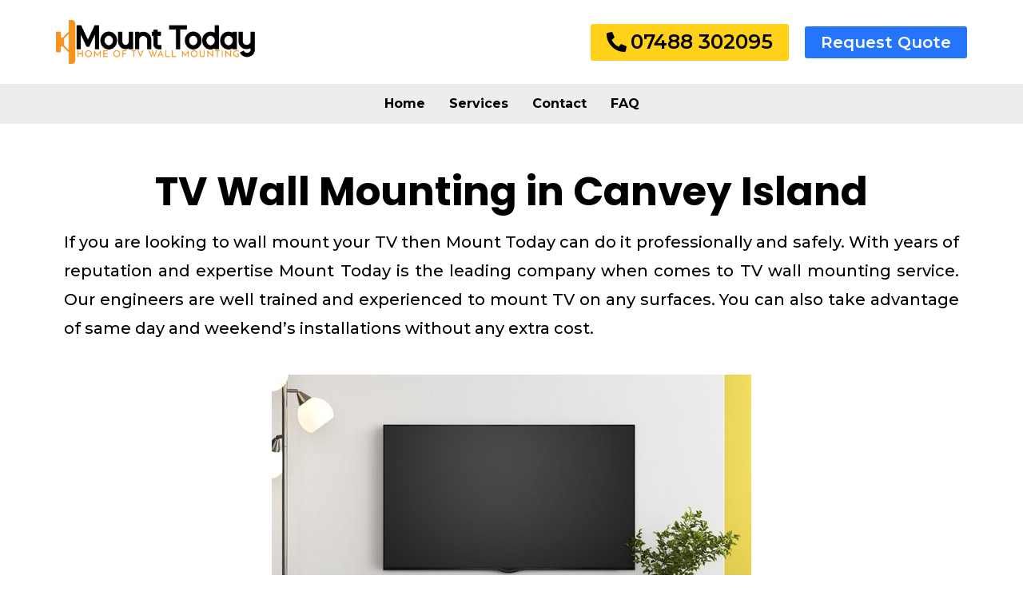

--- FILE ---
content_type: text/html; charset=UTF-8
request_url: https://mounttoday.co.uk/tv-wall-mounting-in-canvey-island/
body_size: 17943
content:
<!DOCTYPE html>
<html class="html" lang="en-US">
<head>
	<meta charset="UTF-8">
	<link rel="profile" href="https://gmpg.org/xfn/11">

	<meta name='robots' content='index, follow, max-image-preview:large, max-snippet:-1, max-video-preview:-1' />
<meta name="viewport" content="width=device-width, initial-scale=1">
	<!-- This site is optimized with the Yoast SEO plugin v22.0 - https://yoast.com/wordpress/plugins/seo/ -->
	<title>TV Wall Mounting in Canvey Island - Mount Today</title>
	<link rel="canonical" href="https://mounttoday.co.uk/tv-wall-mounting-in-canvey-island/" />
	<meta property="og:locale" content="en_US" />
	<meta property="og:type" content="article" />
	<meta property="og:title" content="TV Wall Mounting in Canvey Island - Mount Today" />
	<meta property="og:description" content="TV Wall Mounting in Canvey Island If you are looking to wall mount your TV then Mount Today can do it professionally and safely. With years of reputation and expertise Mount Today is the leading company when comes to TV wall mounting service. Our engineers are well trained and experienced to mount TV on any [&hellip;]" />
	<meta property="og:url" content="https://mounttoday.co.uk/tv-wall-mounting-in-canvey-island/" />
	<meta property="og:site_name" content="Mount Today" />
	<meta property="article:publisher" content="https://www.facebook.com/mounttoday/" />
	<meta property="article:modified_time" content="2022-10-25T20:26:42+00:00" />
	<meta property="og:image" content="https://mounttoday.co.uk/wp-content/uploads/2022/10/MT1-1.jpg" />
	<meta name="twitter:card" content="summary_large_image" />
	<meta name="twitter:label1" content="Est. reading time" />
	<meta name="twitter:data1" content="2 minutes" />
	<script type="application/ld+json" class="yoast-schema-graph">{"@context":"https://schema.org","@graph":[{"@type":"WebPage","@id":"https://mounttoday.co.uk/tv-wall-mounting-in-canvey-island/","url":"https://mounttoday.co.uk/tv-wall-mounting-in-canvey-island/","name":"TV Wall Mounting in Canvey Island - Mount Today","isPartOf":{"@id":"https://mounttoday.co.uk/#website"},"primaryImageOfPage":{"@id":"https://mounttoday.co.uk/tv-wall-mounting-in-canvey-island/#primaryimage"},"image":{"@id":"https://mounttoday.co.uk/tv-wall-mounting-in-canvey-island/#primaryimage"},"thumbnailUrl":"https://mounttoday.co.uk/wp-content/uploads/2022/10/MT1-1.jpg","datePublished":"2022-10-25T17:19:10+00:00","dateModified":"2022-10-25T20:26:42+00:00","breadcrumb":{"@id":"https://mounttoday.co.uk/tv-wall-mounting-in-canvey-island/#breadcrumb"},"inLanguage":"en-US","potentialAction":[{"@type":"ReadAction","target":["https://mounttoday.co.uk/tv-wall-mounting-in-canvey-island/"]}]},{"@type":"ImageObject","inLanguage":"en-US","@id":"https://mounttoday.co.uk/tv-wall-mounting-in-canvey-island/#primaryimage","url":"https://mounttoday.co.uk/wp-content/uploads/2022/10/MT1-1.jpg","contentUrl":"https://mounttoday.co.uk/wp-content/uploads/2022/10/MT1-1.jpg","width":600,"height":600},{"@type":"BreadcrumbList","@id":"https://mounttoday.co.uk/tv-wall-mounting-in-canvey-island/#breadcrumb","itemListElement":[{"@type":"ListItem","position":1,"name":"Home","item":"https://mounttoday.co.uk/"},{"@type":"ListItem","position":2,"name":"TV Wall Mounting in Canvey Island"}]},{"@type":"WebSite","@id":"https://mounttoday.co.uk/#website","url":"https://mounttoday.co.uk/","name":"Mount Today","description":"TV Wall Mounting Service","publisher":{"@id":"https://mounttoday.co.uk/#organization"},"potentialAction":[{"@type":"SearchAction","target":{"@type":"EntryPoint","urlTemplate":"https://mounttoday.co.uk/?s={search_term_string}"},"query-input":"required name=search_term_string"}],"inLanguage":"en-US"},{"@type":"Organization","@id":"https://mounttoday.co.uk/#organization","name":"Mount Today","url":"https://mounttoday.co.uk/","logo":{"@type":"ImageObject","inLanguage":"en-US","@id":"https://mounttoday.co.uk/#/schema/logo/image/","url":"https://mounttoday.co.uk/wp-content/uploads/2022/05/Mount-Today.png","contentUrl":"https://mounttoday.co.uk/wp-content/uploads/2022/05/Mount-Today.png","width":301,"height":107,"caption":"Mount Today"},"image":{"@id":"https://mounttoday.co.uk/#/schema/logo/image/"},"sameAs":["https://www.facebook.com/mounttoday/","https://instagram.com/mounttoday","https://g.co/kgs/BckWTx"]}]}</script>
	<!-- / Yoast SEO plugin. -->


<link rel='dns-prefetch' href='//www.googletagmanager.com' />
<link rel="alternate" type="application/rss+xml" title="Mount Today &raquo; Feed" href="https://mounttoday.co.uk/feed/" />
<link rel="alternate" type="application/rss+xml" title="Mount Today &raquo; Comments Feed" href="https://mounttoday.co.uk/comments/feed/" />
<link rel="alternate" title="oEmbed (JSON)" type="application/json+oembed" href="https://mounttoday.co.uk/wp-json/oembed/1.0/embed?url=https%3A%2F%2Fmounttoday.co.uk%2Ftv-wall-mounting-in-canvey-island%2F" />
<link rel="alternate" title="oEmbed (XML)" type="text/xml+oembed" href="https://mounttoday.co.uk/wp-json/oembed/1.0/embed?url=https%3A%2F%2Fmounttoday.co.uk%2Ftv-wall-mounting-in-canvey-island%2F&#038;format=xml" />
<style id='wp-img-auto-sizes-contain-inline-css'>
img:is([sizes=auto i],[sizes^="auto," i]){contain-intrinsic-size:3000px 1500px}
/*# sourceURL=wp-img-auto-sizes-contain-inline-css */
</style>
<style id='wp-emoji-styles-inline-css'>

	img.wp-smiley, img.emoji {
		display: inline !important;
		border: none !important;
		box-shadow: none !important;
		height: 1em !important;
		width: 1em !important;
		margin: 0 0.07em !important;
		vertical-align: -0.1em !important;
		background: none !important;
		padding: 0 !important;
	}
/*# sourceURL=wp-emoji-styles-inline-css */
</style>
<style id='classic-theme-styles-inline-css'>
/*! This file is auto-generated */
.wp-block-button__link{color:#fff;background-color:#32373c;border-radius:9999px;box-shadow:none;text-decoration:none;padding:calc(.667em + 2px) calc(1.333em + 2px);font-size:1.125em}.wp-block-file__button{background:#32373c;color:#fff;text-decoration:none}
/*# sourceURL=/wp-includes/css/classic-themes.min.css */
</style>
<link rel='stylesheet' id='contact-form-7-css' href='https://mounttoday.co.uk/wp-content/plugins/contact-form-7/includes/css/styles.css?ver=5.8.7' media='all' />
<link rel='stylesheet' id='elementor-frontend-css' href='https://mounttoday.co.uk/wp-content/plugins/elementor/assets/css/frontend-lite.min.css?ver=3.19.2' media='all' />
<link rel='stylesheet' id='elementor-post-1060-css' href='https://mounttoday.co.uk/wp-content/uploads/elementor/css/post-1060.css?ver=1707823641' media='all' />
<link rel='stylesheet' id='elementor-post-1084-css' href='https://mounttoday.co.uk/wp-content/uploads/elementor/css/post-1084.css?ver=1707823641' media='all' />
<link rel='stylesheet' id='font-awesome-css' href='https://mounttoday.co.uk/wp-content/themes/oceanwp/assets/fonts/fontawesome/css/all.min.css?ver=5.15.1' media='all' />
<link rel='stylesheet' id='simple-line-icons-css' href='https://mounttoday.co.uk/wp-content/themes/oceanwp/assets/css/third/simple-line-icons.min.css?ver=2.4.0' media='all' />
<link rel='stylesheet' id='oceanwp-style-css' href='https://mounttoday.co.uk/wp-content/themes/oceanwp/assets/css/style.min.css?ver=3.4.1' media='all' />
<link rel='stylesheet' id='elementor-icons-ekiticons-css' href='https://mounttoday.co.uk/wp-content/plugins/elementskit-lite/modules/elementskit-icon-pack/assets/css/ekiticons.css?ver=3.0.4' media='all' />
<link rel='stylesheet' id='elementor-icons-css' href='https://mounttoday.co.uk/wp-content/plugins/elementor/assets/lib/eicons/css/elementor-icons.min.css?ver=5.27.0' media='all' />
<link rel='stylesheet' id='swiper-css' href='https://mounttoday.co.uk/wp-content/plugins/elementor/assets/lib/swiper/css/swiper.min.css?ver=5.3.6' media='all' />
<link rel='stylesheet' id='elementor-post-8-css' href='https://mounttoday.co.uk/wp-content/uploads/elementor/css/post-8.css?ver=1707823641' media='all' />
<link rel='stylesheet' id='elementor-global-css' href='https://mounttoday.co.uk/wp-content/uploads/elementor/css/global.css?ver=1707823642' media='all' />
<link rel='stylesheet' id='elementor-post-694-css' href='https://mounttoday.co.uk/wp-content/uploads/elementor/css/post-694.css?ver=1707887250' media='all' />
<link rel='stylesheet' id='ekit-widget-styles-css' href='https://mounttoday.co.uk/wp-content/plugins/elementskit-lite/widgets/init/assets/css/widget-styles.css?ver=3.0.4' media='all' />
<link rel='stylesheet' id='ekit-responsive-css' href='https://mounttoday.co.uk/wp-content/plugins/elementskit-lite/widgets/init/assets/css/responsive.css?ver=3.0.4' media='all' />
<link rel='stylesheet' id='oe-widgets-style-css' href='https://mounttoday.co.uk/wp-content/plugins/ocean-extra/assets/css/widgets.css?ver=6.9' media='all' />
<link rel='stylesheet' id='google-fonts-1-css' href='https://fonts.googleapis.com/css?family=Montserrat%3A100%2C100italic%2C200%2C200italic%2C300%2C300italic%2C400%2C400italic%2C500%2C500italic%2C600%2C600italic%2C700%2C700italic%2C800%2C800italic%2C900%2C900italic%7CPoppins%3A100%2C100italic%2C200%2C200italic%2C300%2C300italic%2C400%2C400italic%2C500%2C500italic%2C600%2C600italic%2C700%2C700italic%2C800%2C800italic%2C900%2C900italic%7CRoboto%3A100%2C100italic%2C200%2C200italic%2C300%2C300italic%2C400%2C400italic%2C500%2C500italic%2C600%2C600italic%2C700%2C700italic%2C800%2C800italic%2C900%2C900italic%7CRoboto+Slab%3A100%2C100italic%2C200%2C200italic%2C300%2C300italic%2C400%2C400italic%2C500%2C500italic%2C600%2C600italic%2C700%2C700italic%2C800%2C800italic%2C900%2C900italic&#038;display=auto&#038;ver=6.9' media='all' />
<link rel='stylesheet' id='elementor-icons-shared-0-css' href='https://mounttoday.co.uk/wp-content/plugins/elementor/assets/lib/font-awesome/css/fontawesome.min.css?ver=5.15.3' media='all' />
<link rel='stylesheet' id='elementor-icons-fa-solid-css' href='https://mounttoday.co.uk/wp-content/plugins/elementor/assets/lib/font-awesome/css/solid.min.css?ver=5.15.3' media='all' />
<link rel='stylesheet' id='elementor-icons-fa-brands-css' href='https://mounttoday.co.uk/wp-content/plugins/elementor/assets/lib/font-awesome/css/brands.min.css?ver=5.15.3' media='all' />
<link rel="preconnect" href="https://fonts.gstatic.com/" crossorigin><script src="https://mounttoday.co.uk/wp-includes/js/jquery/jquery.min.js?ver=3.7.1" id="jquery-core-js"></script>
<script src="https://mounttoday.co.uk/wp-includes/js/jquery/jquery-migrate.min.js?ver=3.4.1" id="jquery-migrate-js"></script>

<!-- Google Analytics snippet added by Site Kit -->
<script src="https://www.googletagmanager.com/gtag/js?id=G-LFXWK907T5" id="google_gtagjs-js" async></script>
<script id="google_gtagjs-js-after">
window.dataLayer = window.dataLayer || [];function gtag(){dataLayer.push(arguments);}
gtag('set', 'linker', {"domains":["mounttoday.co.uk"]} );
gtag("js", new Date());
gtag("set", "developer_id.dZTNiMT", true);
gtag("config", "G-LFXWK907T5");
//# sourceURL=google_gtagjs-js-after
</script>

<!-- End Google Analytics snippet added by Site Kit -->
<link rel="https://api.w.org/" href="https://mounttoday.co.uk/wp-json/" /><link rel="alternate" title="JSON" type="application/json" href="https://mounttoday.co.uk/wp-json/wp/v2/pages/694" /><link rel="EditURI" type="application/rsd+xml" title="RSD" href="https://mounttoday.co.uk/xmlrpc.php?rsd" />
<meta name="generator" content="WordPress 6.9" />
<link rel='shortlink' href='https://mounttoday.co.uk/?p=694' />
<meta name="generator" content="Site Kit by Google 1.120.0" /><!-- Google tag (gtag.js) -->
<script async src="https://www.googletagmanager.com/gtag/js?id=G-MK7FPN92QN"></script>
<script>
  window.dataLayer = window.dataLayer || [];
  function gtag(){dataLayer.push(arguments);}
  gtag('js', new Date());

  gtag('config', 'G-MK7FPN92QN');
</script>		<script>
			document.documentElement.className = document.documentElement.className.replace( 'no-js', 'js' );
		</script>
				<style>
			.no-js img.lazyload { display: none; }
			figure.wp-block-image img.lazyloading { min-width: 150px; }
							.lazyload, .lazyloading { opacity: 0; }
				.lazyloaded {
					opacity: 1;
					transition: opacity 400ms;
					transition-delay: 0ms;
				}
					</style>
		<meta name="generator" content="Elementor 3.19.2; features: e_optimized_assets_loading, e_optimized_css_loading, additional_custom_breakpoints, block_editor_assets_optimize, e_image_loading_optimization; settings: css_print_method-external, google_font-enabled, font_display-auto">
<!-- OceanWP CSS -->
<style type="text/css">
/* Header CSS */#site-header.has-header-media .overlay-header-media{background-color:rgba(0,0,0,0.5)}/* Footer Widgets CSS */#footer-widgets{padding:0}
</style><style id='global-styles-inline-css'>
:root{--wp--preset--aspect-ratio--square: 1;--wp--preset--aspect-ratio--4-3: 4/3;--wp--preset--aspect-ratio--3-4: 3/4;--wp--preset--aspect-ratio--3-2: 3/2;--wp--preset--aspect-ratio--2-3: 2/3;--wp--preset--aspect-ratio--16-9: 16/9;--wp--preset--aspect-ratio--9-16: 9/16;--wp--preset--color--black: #000000;--wp--preset--color--cyan-bluish-gray: #abb8c3;--wp--preset--color--white: #ffffff;--wp--preset--color--pale-pink: #f78da7;--wp--preset--color--vivid-red: #cf2e2e;--wp--preset--color--luminous-vivid-orange: #ff6900;--wp--preset--color--luminous-vivid-amber: #fcb900;--wp--preset--color--light-green-cyan: #7bdcb5;--wp--preset--color--vivid-green-cyan: #00d084;--wp--preset--color--pale-cyan-blue: #8ed1fc;--wp--preset--color--vivid-cyan-blue: #0693e3;--wp--preset--color--vivid-purple: #9b51e0;--wp--preset--gradient--vivid-cyan-blue-to-vivid-purple: linear-gradient(135deg,rgb(6,147,227) 0%,rgb(155,81,224) 100%);--wp--preset--gradient--light-green-cyan-to-vivid-green-cyan: linear-gradient(135deg,rgb(122,220,180) 0%,rgb(0,208,130) 100%);--wp--preset--gradient--luminous-vivid-amber-to-luminous-vivid-orange: linear-gradient(135deg,rgb(252,185,0) 0%,rgb(255,105,0) 100%);--wp--preset--gradient--luminous-vivid-orange-to-vivid-red: linear-gradient(135deg,rgb(255,105,0) 0%,rgb(207,46,46) 100%);--wp--preset--gradient--very-light-gray-to-cyan-bluish-gray: linear-gradient(135deg,rgb(238,238,238) 0%,rgb(169,184,195) 100%);--wp--preset--gradient--cool-to-warm-spectrum: linear-gradient(135deg,rgb(74,234,220) 0%,rgb(151,120,209) 20%,rgb(207,42,186) 40%,rgb(238,44,130) 60%,rgb(251,105,98) 80%,rgb(254,248,76) 100%);--wp--preset--gradient--blush-light-purple: linear-gradient(135deg,rgb(255,206,236) 0%,rgb(152,150,240) 100%);--wp--preset--gradient--blush-bordeaux: linear-gradient(135deg,rgb(254,205,165) 0%,rgb(254,45,45) 50%,rgb(107,0,62) 100%);--wp--preset--gradient--luminous-dusk: linear-gradient(135deg,rgb(255,203,112) 0%,rgb(199,81,192) 50%,rgb(65,88,208) 100%);--wp--preset--gradient--pale-ocean: linear-gradient(135deg,rgb(255,245,203) 0%,rgb(182,227,212) 50%,rgb(51,167,181) 100%);--wp--preset--gradient--electric-grass: linear-gradient(135deg,rgb(202,248,128) 0%,rgb(113,206,126) 100%);--wp--preset--gradient--midnight: linear-gradient(135deg,rgb(2,3,129) 0%,rgb(40,116,252) 100%);--wp--preset--font-size--small: 13px;--wp--preset--font-size--medium: 20px;--wp--preset--font-size--large: 36px;--wp--preset--font-size--x-large: 42px;--wp--preset--spacing--20: 0.44rem;--wp--preset--spacing--30: 0.67rem;--wp--preset--spacing--40: 1rem;--wp--preset--spacing--50: 1.5rem;--wp--preset--spacing--60: 2.25rem;--wp--preset--spacing--70: 3.38rem;--wp--preset--spacing--80: 5.06rem;--wp--preset--shadow--natural: 6px 6px 9px rgba(0, 0, 0, 0.2);--wp--preset--shadow--deep: 12px 12px 50px rgba(0, 0, 0, 0.4);--wp--preset--shadow--sharp: 6px 6px 0px rgba(0, 0, 0, 0.2);--wp--preset--shadow--outlined: 6px 6px 0px -3px rgb(255, 255, 255), 6px 6px rgb(0, 0, 0);--wp--preset--shadow--crisp: 6px 6px 0px rgb(0, 0, 0);}:where(.is-layout-flex){gap: 0.5em;}:where(.is-layout-grid){gap: 0.5em;}body .is-layout-flex{display: flex;}.is-layout-flex{flex-wrap: wrap;align-items: center;}.is-layout-flex > :is(*, div){margin: 0;}body .is-layout-grid{display: grid;}.is-layout-grid > :is(*, div){margin: 0;}:where(.wp-block-columns.is-layout-flex){gap: 2em;}:where(.wp-block-columns.is-layout-grid){gap: 2em;}:where(.wp-block-post-template.is-layout-flex){gap: 1.25em;}:where(.wp-block-post-template.is-layout-grid){gap: 1.25em;}.has-black-color{color: var(--wp--preset--color--black) !important;}.has-cyan-bluish-gray-color{color: var(--wp--preset--color--cyan-bluish-gray) !important;}.has-white-color{color: var(--wp--preset--color--white) !important;}.has-pale-pink-color{color: var(--wp--preset--color--pale-pink) !important;}.has-vivid-red-color{color: var(--wp--preset--color--vivid-red) !important;}.has-luminous-vivid-orange-color{color: var(--wp--preset--color--luminous-vivid-orange) !important;}.has-luminous-vivid-amber-color{color: var(--wp--preset--color--luminous-vivid-amber) !important;}.has-light-green-cyan-color{color: var(--wp--preset--color--light-green-cyan) !important;}.has-vivid-green-cyan-color{color: var(--wp--preset--color--vivid-green-cyan) !important;}.has-pale-cyan-blue-color{color: var(--wp--preset--color--pale-cyan-blue) !important;}.has-vivid-cyan-blue-color{color: var(--wp--preset--color--vivid-cyan-blue) !important;}.has-vivid-purple-color{color: var(--wp--preset--color--vivid-purple) !important;}.has-black-background-color{background-color: var(--wp--preset--color--black) !important;}.has-cyan-bluish-gray-background-color{background-color: var(--wp--preset--color--cyan-bluish-gray) !important;}.has-white-background-color{background-color: var(--wp--preset--color--white) !important;}.has-pale-pink-background-color{background-color: var(--wp--preset--color--pale-pink) !important;}.has-vivid-red-background-color{background-color: var(--wp--preset--color--vivid-red) !important;}.has-luminous-vivid-orange-background-color{background-color: var(--wp--preset--color--luminous-vivid-orange) !important;}.has-luminous-vivid-amber-background-color{background-color: var(--wp--preset--color--luminous-vivid-amber) !important;}.has-light-green-cyan-background-color{background-color: var(--wp--preset--color--light-green-cyan) !important;}.has-vivid-green-cyan-background-color{background-color: var(--wp--preset--color--vivid-green-cyan) !important;}.has-pale-cyan-blue-background-color{background-color: var(--wp--preset--color--pale-cyan-blue) !important;}.has-vivid-cyan-blue-background-color{background-color: var(--wp--preset--color--vivid-cyan-blue) !important;}.has-vivid-purple-background-color{background-color: var(--wp--preset--color--vivid-purple) !important;}.has-black-border-color{border-color: var(--wp--preset--color--black) !important;}.has-cyan-bluish-gray-border-color{border-color: var(--wp--preset--color--cyan-bluish-gray) !important;}.has-white-border-color{border-color: var(--wp--preset--color--white) !important;}.has-pale-pink-border-color{border-color: var(--wp--preset--color--pale-pink) !important;}.has-vivid-red-border-color{border-color: var(--wp--preset--color--vivid-red) !important;}.has-luminous-vivid-orange-border-color{border-color: var(--wp--preset--color--luminous-vivid-orange) !important;}.has-luminous-vivid-amber-border-color{border-color: var(--wp--preset--color--luminous-vivid-amber) !important;}.has-light-green-cyan-border-color{border-color: var(--wp--preset--color--light-green-cyan) !important;}.has-vivid-green-cyan-border-color{border-color: var(--wp--preset--color--vivid-green-cyan) !important;}.has-pale-cyan-blue-border-color{border-color: var(--wp--preset--color--pale-cyan-blue) !important;}.has-vivid-cyan-blue-border-color{border-color: var(--wp--preset--color--vivid-cyan-blue) !important;}.has-vivid-purple-border-color{border-color: var(--wp--preset--color--vivid-purple) !important;}.has-vivid-cyan-blue-to-vivid-purple-gradient-background{background: var(--wp--preset--gradient--vivid-cyan-blue-to-vivid-purple) !important;}.has-light-green-cyan-to-vivid-green-cyan-gradient-background{background: var(--wp--preset--gradient--light-green-cyan-to-vivid-green-cyan) !important;}.has-luminous-vivid-amber-to-luminous-vivid-orange-gradient-background{background: var(--wp--preset--gradient--luminous-vivid-amber-to-luminous-vivid-orange) !important;}.has-luminous-vivid-orange-to-vivid-red-gradient-background{background: var(--wp--preset--gradient--luminous-vivid-orange-to-vivid-red) !important;}.has-very-light-gray-to-cyan-bluish-gray-gradient-background{background: var(--wp--preset--gradient--very-light-gray-to-cyan-bluish-gray) !important;}.has-cool-to-warm-spectrum-gradient-background{background: var(--wp--preset--gradient--cool-to-warm-spectrum) !important;}.has-blush-light-purple-gradient-background{background: var(--wp--preset--gradient--blush-light-purple) !important;}.has-blush-bordeaux-gradient-background{background: var(--wp--preset--gradient--blush-bordeaux) !important;}.has-luminous-dusk-gradient-background{background: var(--wp--preset--gradient--luminous-dusk) !important;}.has-pale-ocean-gradient-background{background: var(--wp--preset--gradient--pale-ocean) !important;}.has-electric-grass-gradient-background{background: var(--wp--preset--gradient--electric-grass) !important;}.has-midnight-gradient-background{background: var(--wp--preset--gradient--midnight) !important;}.has-small-font-size{font-size: var(--wp--preset--font-size--small) !important;}.has-medium-font-size{font-size: var(--wp--preset--font-size--medium) !important;}.has-large-font-size{font-size: var(--wp--preset--font-size--large) !important;}.has-x-large-font-size{font-size: var(--wp--preset--font-size--x-large) !important;}
/*# sourceURL=global-styles-inline-css */
</style>
<link rel='stylesheet' id='e-animations-css' href='https://mounttoday.co.uk/wp-content/plugins/elementor/assets/lib/animations/animations.min.css?ver=3.19.2' media='all' />
</head>

<body class="wp-singular page-template-default page page-id-694 wp-embed-responsive wp-theme-oceanwp oceanwp-theme dropdown-mobile no-header-border default-breakpoint content-full-screen page-header-disabled has-breadcrumbs elementor-default elementor-kit-8 elementor-page elementor-page-694" itemscope="itemscope" itemtype="https://schema.org/WebPage">

	
	
	<div id="outer-wrap" class="site clr">

		<a class="skip-link screen-reader-text" href="#main">Skip to content</a>

		
		<div id="wrap" class="clr">

			
			
<header id="site-header" class="custom-header clr" data-height="74" itemscope="itemscope" itemtype="https://schema.org/WPHeader" role="banner">

	
		

<div id="site-header-inner" class="clr">

			<div data-elementor-type="wp-post" data-elementor-id="1060" class="elementor elementor-1060">
						<section class="elementor-section elementor-top-section elementor-element elementor-element-f262164 elementor-section-boxed elementor-section-height-default elementor-section-height-default" data-id="f262164" data-element_type="section" data-settings="{&quot;background_background&quot;:&quot;classic&quot;}">
						<div class="elementor-container elementor-column-gap-no">
					<div class="elementor-column elementor-col-50 elementor-top-column elementor-element elementor-element-f75d34b" data-id="f75d34b" data-element_type="column">
			<div class="elementor-widget-wrap elementor-element-populated">
						<div class="elementor-element elementor-element-3f5b975 elementor-widget elementor-widget-image" data-id="3f5b975" data-element_type="widget" data-widget_type="image.default">
				<div class="elementor-widget-container">
			<style>/*! elementor - v3.19.0 - 07-02-2024 */
.elementor-widget-image{text-align:center}.elementor-widget-image a{display:inline-block}.elementor-widget-image a img[src$=".svg"]{width:48px}.elementor-widget-image img{vertical-align:middle;display:inline-block}</style>											<a href="https://mounttoday.co.uk/">
							<img width="5016" height="1106"   alt="" data-srcset="https://mounttoday.co.uk/wp-content/uploads/2022/05/Mount-Today-1-copy.png 5016w, https://mounttoday.co.uk/wp-content/uploads/2022/05/Mount-Today-1-copy-300x66.png 300w, https://mounttoday.co.uk/wp-content/uploads/2022/05/Mount-Today-1-copy-1024x226.png 1024w, https://mounttoday.co.uk/wp-content/uploads/2022/05/Mount-Today-1-copy-768x169.png 768w, https://mounttoday.co.uk/wp-content/uploads/2022/05/Mount-Today-1-copy-1536x339.png 1536w, https://mounttoday.co.uk/wp-content/uploads/2022/05/Mount-Today-1-copy-2048x452.png 2048w"  data-src="https://mounttoday.co.uk/wp-content/uploads/2022/05/Mount-Today-1-copy.png" data-sizes="(max-width: 5016px) 100vw, 5016px" class="attachment-full size-full wp-image-391 lazyload" src="[data-uri]" /><noscript><img width="5016" height="1106"   alt="" data-srcset="https://mounttoday.co.uk/wp-content/uploads/2022/05/Mount-Today-1-copy.png 5016w, https://mounttoday.co.uk/wp-content/uploads/2022/05/Mount-Today-1-copy-300x66.png 300w, https://mounttoday.co.uk/wp-content/uploads/2022/05/Mount-Today-1-copy-1024x226.png 1024w, https://mounttoday.co.uk/wp-content/uploads/2022/05/Mount-Today-1-copy-768x169.png 768w, https://mounttoday.co.uk/wp-content/uploads/2022/05/Mount-Today-1-copy-1536x339.png 1536w, https://mounttoday.co.uk/wp-content/uploads/2022/05/Mount-Today-1-copy-2048x452.png 2048w"  data-src="https://mounttoday.co.uk/wp-content/uploads/2022/05/Mount-Today-1-copy.png" data-sizes="(max-width: 5016px) 100vw, 5016px" class="attachment-full size-full wp-image-391 lazyload" src="[data-uri]" /><noscript><img width="5016" height="1106" src="https://mounttoday.co.uk/wp-content/uploads/2022/05/Mount-Today-1-copy.png" class="attachment-full size-full wp-image-391" alt="" srcset="https://mounttoday.co.uk/wp-content/uploads/2022/05/Mount-Today-1-copy.png 5016w, https://mounttoday.co.uk/wp-content/uploads/2022/05/Mount-Today-1-copy-300x66.png 300w, https://mounttoday.co.uk/wp-content/uploads/2022/05/Mount-Today-1-copy-1024x226.png 1024w, https://mounttoday.co.uk/wp-content/uploads/2022/05/Mount-Today-1-copy-768x169.png 768w, https://mounttoday.co.uk/wp-content/uploads/2022/05/Mount-Today-1-copy-1536x339.png 1536w, https://mounttoday.co.uk/wp-content/uploads/2022/05/Mount-Today-1-copy-2048x452.png 2048w" sizes="(max-width: 5016px) 100vw, 5016px" /></noscript></noscript>								</a>
													</div>
				</div>
					</div>
		</div>
				<div class="elementor-column elementor-col-50 elementor-top-column elementor-element elementor-element-dd0a81a" data-id="dd0a81a" data-element_type="column">
			<div class="elementor-widget-wrap elementor-element-populated">
						<div class="elementor-element elementor-element-b527bf6 elementor-align-right elementor-mobile-align-justify elementor-widget__width-auto elementor-widget-mobile__width-inherit elementor-widget elementor-widget-button" data-id="b527bf6" data-element_type="widget" data-widget_type="button.default">
				<div class="elementor-widget-container">
					<div class="elementor-button-wrapper">
			<a class="elementor-button elementor-button-link elementor-size-sm" href="tel:07488302095">
						<span class="elementor-button-content-wrapper">
						<span class="elementor-button-icon elementor-align-icon-left">
				<i aria-hidden="true" class="fas fa-phone-alt"></i>			</span>
						<span class="elementor-button-text">07488 302095</span>
		</span>
					</a>
		</div>
				</div>
				</div>
				<div class="elementor-element elementor-element-61ba419 elementor-align-right elementor-mobile-align-justify elementor-widget__width-auto elementor-widget-mobile__width-inherit elementor-widget elementor-widget-button" data-id="61ba419" data-element_type="widget" data-widget_type="button.default">
				<div class="elementor-widget-container">
					<div class="elementor-button-wrapper">
			<a class="elementor-button elementor-button-link elementor-size-sm" href="https://mounttoday.co.uk/contact-us/">
						<span class="elementor-button-content-wrapper">
						<span class="elementor-button-text">Request Quote</span>
		</span>
					</a>
		</div>
				</div>
				</div>
					</div>
		</div>
					</div>
		</section>
				<section class="elementor-section elementor-top-section elementor-element elementor-element-216bc36 elementor-section-boxed elementor-section-height-default elementor-section-height-default" data-id="216bc36" data-element_type="section" data-settings="{&quot;background_background&quot;:&quot;classic&quot;}">
						<div class="elementor-container elementor-column-gap-no">
					<div class="elementor-column elementor-col-100 elementor-top-column elementor-element elementor-element-bbccaa3" data-id="bbccaa3" data-element_type="column">
			<div class="elementor-widget-wrap elementor-element-populated">
						<div class="elementor-element elementor-element-f73e1c0 elementor-widget-tablet__width-auto elementor-widget-mobile__width-auto elementor-widget elementor-widget-ekit-nav-menu" data-id="f73e1c0" data-element_type="widget" data-widget_type="ekit-nav-menu.default">
				<div class="elementor-widget-container">
			<div class="ekit-wid-con ekit_menu_responsive_tablet" data-hamburger-icon="icon icon-menu-11" data-hamburger-icon-type="icon" data-responsive-breakpoint="1024">            <button class="elementskit-menu-hamburger elementskit-menu-toggler"  type="button" aria-label="hamburger-icon">
                <i aria-hidden="true" class="ekit-menu-icon icon icon-menu-11"></i>            </button>
            <div id="ekit-megamenu-main-menu" class="elementskit-menu-container elementskit-menu-offcanvas-elements elementskit-navbar-nav-default ekit-nav-menu-one-page-no ekit-nav-dropdown-hover"><ul id="menu-main-menu" class="elementskit-navbar-nav elementskit-menu-po-center submenu-click-on-icon"><li id="menu-item-134" class="menu-item menu-item-type-custom menu-item-object-custom menu-item-home menu-item-134 nav-item elementskit-mobile-builder-content" data-vertical-menu=750px><a href="https://mounttoday.co.uk/" class="ekit-menu-nav-link">Home</a></li>
<li id="menu-item-137" class="menu-item menu-item-type-custom menu-item-object-custom menu-item-137 nav-item elementskit-mobile-builder-content" data-vertical-menu=750px><a href="https://mounttoday.co.uk/product-and-service/" class="ekit-menu-nav-link">Services</a></li>
<li id="menu-item-135" class="menu-item menu-item-type-custom menu-item-object-custom menu-item-135 nav-item elementskit-mobile-builder-content" data-vertical-menu=750px><a href="https://mounttoday.co.uk/contact-us/" class="ekit-menu-nav-link">Contact</a></li>
<li id="menu-item-136" class="menu-item menu-item-type-custom menu-item-object-custom menu-item-136 nav-item elementskit-mobile-builder-content" data-vertical-menu=750px><a href="https://mounttoday.co.uk/faq/" class="ekit-menu-nav-link">FAQ</a></li>
</ul><div class="elementskit-nav-identity-panel">
				<div class="elementskit-site-title">
					<a class="elementskit-nav-logo" href="https://mounttoday.co.uk" target="_self" rel="">
						<img width="5016" height="1106"   alt="" decoding="async" data-srcset="https://mounttoday.co.uk/wp-content/uploads/2022/05/Mount-Today-1-copy.png 5016w, https://mounttoday.co.uk/wp-content/uploads/2022/05/Mount-Today-1-copy-300x66.png 300w, https://mounttoday.co.uk/wp-content/uploads/2022/05/Mount-Today-1-copy-1024x226.png 1024w, https://mounttoday.co.uk/wp-content/uploads/2022/05/Mount-Today-1-copy-768x169.png 768w, https://mounttoday.co.uk/wp-content/uploads/2022/05/Mount-Today-1-copy-1536x339.png 1536w, https://mounttoday.co.uk/wp-content/uploads/2022/05/Mount-Today-1-copy-2048x452.png 2048w"  data-src="https://mounttoday.co.uk/wp-content/uploads/2022/05/Mount-Today-1-copy.png" data-sizes="(max-width: 5016px) 100vw, 5016px" class="attachment-full size-full lazyload" src="[data-uri]" /><noscript><img width="5016" height="1106" src="https://mounttoday.co.uk/wp-content/uploads/2022/05/Mount-Today-1-copy.png" class="attachment-full size-full" alt="" decoding="async" srcset="https://mounttoday.co.uk/wp-content/uploads/2022/05/Mount-Today-1-copy.png 5016w, https://mounttoday.co.uk/wp-content/uploads/2022/05/Mount-Today-1-copy-300x66.png 300w, https://mounttoday.co.uk/wp-content/uploads/2022/05/Mount-Today-1-copy-1024x226.png 1024w, https://mounttoday.co.uk/wp-content/uploads/2022/05/Mount-Today-1-copy-768x169.png 768w, https://mounttoday.co.uk/wp-content/uploads/2022/05/Mount-Today-1-copy-1536x339.png 1536w, https://mounttoday.co.uk/wp-content/uploads/2022/05/Mount-Today-1-copy-2048x452.png 2048w" sizes="(max-width: 5016px) 100vw, 5016px" /></noscript>
					</a> 
				</div><button class="elementskit-menu-close elementskit-menu-toggler" type="button">X</button></div></div>			
			<div class="elementskit-menu-overlay elementskit-menu-offcanvas-elements elementskit-menu-toggler ekit-nav-menu--overlay"></div></div>		</div>
				</div>
					</div>
		</div>
					</div>
		</section>
				</div>
		
</div>


<div id="mobile-dropdown" class="clr" >

	<nav class="clr" itemscope="itemscope" itemtype="https://schema.org/SiteNavigationElement">

		<ul id="menu-main-menu-1" class="menu"><li class="menu-item menu-item-type-custom menu-item-object-custom menu-item-home menu-item-134"><a href="https://mounttoday.co.uk/">Home</a></li>
<li class="menu-item menu-item-type-custom menu-item-object-custom menu-item-137"><a href="https://mounttoday.co.uk/product-and-service/">Services</a></li>
<li class="menu-item menu-item-type-custom menu-item-object-custom menu-item-135"><a href="https://mounttoday.co.uk/contact-us/">Contact</a></li>
<li class="menu-item menu-item-type-custom menu-item-object-custom menu-item-136"><a href="https://mounttoday.co.uk/faq/">FAQ</a></li>
<li class="search-toggle-li" ><a href="https://mounttoday.co.uk/#" class="site-search-toggle search-dropdown-toggle" aria-label="Search website"><i class=" icon-magnifier" aria-hidden="true" role="img"></i></a></li></ul>
<div id="mobile-menu-search" class="clr">
	<form aria-label="Search this website" method="get" action="https://mounttoday.co.uk/" class="mobile-searchform">
		<input aria-label="Insert search query" value="" class="field" id="ocean-mobile-search-1" type="search" name="s" autocomplete="off" placeholder="Search" />
		<button aria-label="Submit search" type="submit" class="searchform-submit">
			<i class=" icon-magnifier" aria-hidden="true" role="img"></i>		</button>
					</form>
</div><!-- .mobile-menu-search -->

	</nav>

</div>


		
		
</header><!-- #site-header -->


			
			<main id="main" class="site-main clr"  role="main">

				
	
	<div id="content-wrap" class="container clr">

		
		<div id="primary" class="content-area clr">

			
			<div id="content" class="site-content clr">

				
				
<article class="single-page-article clr">

	
<div class="entry clr" itemprop="text">

	
			<div data-elementor-type="wp-page" data-elementor-id="694" class="elementor elementor-694">
						<section class="elementor-section elementor-top-section elementor-element elementor-element-c918a13 elementor-section-boxed elementor-section-height-default elementor-section-height-default" data-id="c918a13" data-element_type="section">
						<div class="elementor-container elementor-column-gap-default">
					<div class="elementor-column elementor-col-100 elementor-top-column elementor-element elementor-element-9e9af7d" data-id="9e9af7d" data-element_type="column">
			<div class="elementor-widget-wrap elementor-element-populated">
						<div class="elementor-element elementor-element-9f0deb9 animated-slow elementor-widget elementor-widget-heading" data-id="9f0deb9" data-element_type="widget" data-settings="{&quot;_animation&quot;:&quot;none&quot;,&quot;_animation_mobile&quot;:&quot;none&quot;}" data-widget_type="heading.default">
				<div class="elementor-widget-container">
			<style>/*! elementor - v3.19.0 - 07-02-2024 */
.elementor-heading-title{padding:0;margin:0;line-height:1}.elementor-widget-heading .elementor-heading-title[class*=elementor-size-]>a{color:inherit;font-size:inherit;line-height:inherit}.elementor-widget-heading .elementor-heading-title.elementor-size-small{font-size:15px}.elementor-widget-heading .elementor-heading-title.elementor-size-medium{font-size:19px}.elementor-widget-heading .elementor-heading-title.elementor-size-large{font-size:29px}.elementor-widget-heading .elementor-heading-title.elementor-size-xl{font-size:39px}.elementor-widget-heading .elementor-heading-title.elementor-size-xxl{font-size:59px}</style><h2 class="elementor-heading-title elementor-size-default">TV Wall Mounting in Canvey Island</h2>		</div>
				</div>
				<div class="elementor-element elementor-element-d1f6263 animated-slow elementor-widget elementor-widget-text-editor" data-id="d1f6263" data-element_type="widget" data-settings="{&quot;_animation&quot;:&quot;none&quot;,&quot;_animation_delay&quot;:500,&quot;_animation_mobile&quot;:&quot;none&quot;}" data-widget_type="text-editor.default">
				<div class="elementor-widget-container">
			<style>/*! elementor - v3.19.0 - 07-02-2024 */
.elementor-widget-text-editor.elementor-drop-cap-view-stacked .elementor-drop-cap{background-color:#69727d;color:#fff}.elementor-widget-text-editor.elementor-drop-cap-view-framed .elementor-drop-cap{color:#69727d;border:3px solid;background-color:transparent}.elementor-widget-text-editor:not(.elementor-drop-cap-view-default) .elementor-drop-cap{margin-top:8px}.elementor-widget-text-editor:not(.elementor-drop-cap-view-default) .elementor-drop-cap-letter{width:1em;height:1em}.elementor-widget-text-editor .elementor-drop-cap{float:left;text-align:center;line-height:1;font-size:50px}.elementor-widget-text-editor .elementor-drop-cap-letter{display:inline-block}</style>				<p>If you are looking to wall mount your TV then Mount Today can do it professionally and safely. With years of reputation and expertise Mount Today is the leading company when comes to TV wall mounting service. Our engineers are well trained and experienced to mount TV on any surfaces. You can also take advantage of same day and weekend’s installations without any extra cost.</p>						</div>
				</div>
				<div class="elementor-element elementor-element-dfe22e5 animated-slow elementor-widget elementor-widget-image" data-id="dfe22e5" data-element_type="widget" data-settings="{&quot;_animation&quot;:&quot;none&quot;,&quot;_animation_delay&quot;:100,&quot;_animation_mobile&quot;:&quot;none&quot;}" data-widget_type="image.default">
				<div class="elementor-widget-container">
													<img fetchpriority="high" decoding="async" width="600" height="600"   alt="" data-srcset="https://mounttoday.co.uk/wp-content/uploads/2022/10/MT1-1.jpg 600w, https://mounttoday.co.uk/wp-content/uploads/2022/10/MT1-1-300x300.jpg 300w, https://mounttoday.co.uk/wp-content/uploads/2022/10/MT1-1-150x150.jpg 150w"  data-src="https://mounttoday.co.uk/wp-content/uploads/2022/10/MT1-1.jpg" data-sizes="(max-width: 600px) 100vw, 600px" class="attachment-large size-large wp-image-396 lazyload" src="[data-uri]" /><noscript><img fetchpriority="high" decoding="async" width="600" height="600" src="https://mounttoday.co.uk/wp-content/uploads/2022/10/MT1-1.jpg" class="attachment-large size-large wp-image-396" alt="" srcset="https://mounttoday.co.uk/wp-content/uploads/2022/10/MT1-1.jpg 600w, https://mounttoday.co.uk/wp-content/uploads/2022/10/MT1-1-300x300.jpg 300w, https://mounttoday.co.uk/wp-content/uploads/2022/10/MT1-1-150x150.jpg 150w" sizes="(max-width: 600px) 100vw, 600px" /></noscript>													</div>
				</div>
				<div class="elementor-element elementor-element-1b810af animated-slow elementor-widget elementor-widget-text-editor" data-id="1b810af" data-element_type="widget" data-settings="{&quot;_animation&quot;:&quot;none&quot;,&quot;_animation_delay&quot;:250,&quot;_animation_mobile&quot;:&quot;none&quot;}" data-widget_type="text-editor.default">
				<div class="elementor-widget-container">
							<p><strong>Wall mount</strong>&#8211; if you don’t have bracket, nothing to worry will supply you the right bracket for your TV model.  If you are buying a bracket we advise you to check your TV model and Vesa that bracket is compatible for your TV model. We can supply all types of brackets based on your needs and wall types. Speak to one of our engineers to see which bracket is most suitable for your TV model and wall.</p>						</div>
				</div>
					</div>
		</div>
					</div>
		</section>
				<section class="elementor-section elementor-top-section elementor-element elementor-element-be4ae70 elementor-section-boxed elementor-section-height-default elementor-section-height-default" data-id="be4ae70" data-element_type="section">
						<div class="elementor-container elementor-column-gap-default">
					<div class="elementor-column elementor-col-100 elementor-top-column elementor-element elementor-element-53ef643" data-id="53ef643" data-element_type="column">
			<div class="elementor-widget-wrap elementor-element-populated">
						<div class="elementor-element elementor-element-eddf686 elementor-widget elementor-widget-heading" data-id="eddf686" data-element_type="widget" data-widget_type="heading.default">
				<div class="elementor-widget-container">
			<h2 class="elementor-heading-title elementor-size-default">Five Star Reviews</h2>		</div>
				</div>
				<section class="elementor-section elementor-inner-section elementor-element elementor-element-e7606b5 animated-slow elementor-section-boxed elementor-section-height-default elementor-section-height-default" data-id="e7606b5" data-element_type="section" data-settings="{&quot;background_background&quot;:&quot;classic&quot;,&quot;animation&quot;:&quot;none&quot;,&quot;animation_mobile&quot;:&quot;none&quot;,&quot;animation_delay&quot;:100}">
						<div class="elementor-container elementor-column-gap-default">
					<div class="elementor-column elementor-col-50 elementor-inner-column elementor-element elementor-element-86ed5e0" data-id="86ed5e0" data-element_type="column">
			<div class="elementor-widget-wrap elementor-element-populated">
						<div class="elementor-element elementor-element-0df42ee elementor-widget elementor-widget-heading" data-id="0df42ee" data-element_type="widget" data-widget_type="heading.default">
				<div class="elementor-widget-container">
			<h2 class="elementor-heading-title elementor-size-default">Google</h2>		</div>
				</div>
					</div>
		</div>
				<div class="elementor-column elementor-col-50 elementor-inner-column elementor-element elementor-element-2f95e69" data-id="2f95e69" data-element_type="column">
			<div class="elementor-widget-wrap elementor-element-populated">
						<div class="elementor-element elementor-element-27c08ee elementor--star-style-star_fontawesome elementor-widget elementor-widget-star-rating" data-id="27c08ee" data-element_type="widget" data-widget_type="star-rating.default">
				<div class="elementor-widget-container">
			<style>/*! elementor - v3.19.0 - 07-02-2024 */
@charset "UTF-8";.elementor-star-rating{color:#ccd6df;font-family:eicons;display:inline-block}.elementor-star-rating i{display:inline-block;position:relative;font-style:normal;cursor:default}.elementor-star-rating i:before{content:"\e934";display:block;font-size:inherit;font-family:inherit;position:absolute;overflow:hidden;color:#f0ad4e;top:0;left:0}.elementor-star-rating .elementor-star-empty:before{content:none}.elementor-star-rating .elementor-star-1:before{width:10%}.elementor-star-rating .elementor-star-2:before{width:20%}.elementor-star-rating .elementor-star-3:before{width:30%}.elementor-star-rating .elementor-star-4:before{width:40%}.elementor-star-rating .elementor-star-5:before{width:50%}.elementor-star-rating .elementor-star-6:before{width:60%}.elementor-star-rating .elementor-star-7:before{width:70%}.elementor-star-rating .elementor-star-8:before{width:80%}.elementor-star-rating .elementor-star-9:before{width:90%}.elementor-star-rating__wrapper{display:flex;align-items:center}.elementor-star-rating__title{margin-right:10px}.elementor-star-rating--align-right .elementor-star-rating__wrapper{text-align:right;justify-content:flex-end}.elementor-star-rating--align-left .elementor-star-rating__wrapper{text-align:left;justify-content:flex-start}.elementor-star-rating--align-center .elementor-star-rating__wrapper{text-align:center;justify-content:center}.elementor-star-rating--align-justify .elementor-star-rating__title{margin-right:auto}@media (max-width:1024px){.elementor-star-rating-tablet--align-right .elementor-star-rating__wrapper{text-align:right;justify-content:flex-end}.elementor-star-rating-tablet--align-left .elementor-star-rating__wrapper{text-align:left;justify-content:flex-start}.elementor-star-rating-tablet--align-center .elementor-star-rating__wrapper{text-align:center;justify-content:center}.elementor-star-rating-tablet--align-justify .elementor-star-rating__title{margin-right:auto}}@media (max-width:767px){.elementor-star-rating-mobile--align-right .elementor-star-rating__wrapper{text-align:right;justify-content:flex-end}.elementor-star-rating-mobile--align-left .elementor-star-rating__wrapper{text-align:left;justify-content:flex-start}.elementor-star-rating-mobile--align-center .elementor-star-rating__wrapper{text-align:center;justify-content:center}.elementor-star-rating-mobile--align-justify .elementor-star-rating__title{margin-right:auto}}.last-star{letter-spacing:0}.elementor--star-style-star_unicode .elementor-star-rating{font-family:Arial,Helvetica,sans-serif}.elementor--star-style-star_unicode .elementor-star-rating i:not(.elementor-star-empty):before{content:"★"}</style>
		<div class="elementor-star-rating__wrapper">
						<div class="elementor-star-rating" title="5/5" itemtype="http://schema.org/Rating" itemscope="" itemprop="reviewRating"><i class="elementor-star-full">&#xE934;</i><i class="elementor-star-full">&#xE934;</i><i class="elementor-star-full">&#xE934;</i><i class="elementor-star-full">&#xE934;</i><i class="elementor-star-full">&#xE934;</i> <span itemprop="ratingValue" class="elementor-screen-only">5/5</span></div>		</div>
				</div>
				</div>
					</div>
		</div>
					</div>
		</section>
				<section class="elementor-section elementor-inner-section elementor-element elementor-element-754501c animated-slow elementor-section-boxed elementor-section-height-default elementor-section-height-default" data-id="754501c" data-element_type="section" data-settings="{&quot;background_background&quot;:&quot;classic&quot;,&quot;animation&quot;:&quot;none&quot;,&quot;animation_mobile&quot;:&quot;none&quot;,&quot;animation_delay&quot;:200}">
						<div class="elementor-container elementor-column-gap-default">
					<div class="elementor-column elementor-col-50 elementor-inner-column elementor-element elementor-element-db698af" data-id="db698af" data-element_type="column">
			<div class="elementor-widget-wrap elementor-element-populated">
						<div class="elementor-element elementor-element-d390f6f elementor-widget elementor-widget-heading" data-id="d390f6f" data-element_type="widget" data-widget_type="heading.default">
				<div class="elementor-widget-container">
			<h2 class="elementor-heading-title elementor-size-default">Bark</h2>		</div>
				</div>
					</div>
		</div>
				<div class="elementor-column elementor-col-50 elementor-inner-column elementor-element elementor-element-7267acf" data-id="7267acf" data-element_type="column">
			<div class="elementor-widget-wrap elementor-element-populated">
						<div class="elementor-element elementor-element-19a3fb7 elementor--star-style-star_fontawesome elementor-widget elementor-widget-star-rating" data-id="19a3fb7" data-element_type="widget" data-widget_type="star-rating.default">
				<div class="elementor-widget-container">
			
		<div class="elementor-star-rating__wrapper">
						<div class="elementor-star-rating" title="5/5" itemtype="http://schema.org/Rating" itemscope="" itemprop="reviewRating"><i class="elementor-star-full">&#xE934;</i><i class="elementor-star-full">&#xE934;</i><i class="elementor-star-full">&#xE934;</i><i class="elementor-star-full">&#xE934;</i><i class="elementor-star-full">&#xE934;</i> <span itemprop="ratingValue" class="elementor-screen-only">5/5</span></div>		</div>
				</div>
				</div>
					</div>
		</div>
					</div>
		</section>
				<section class="elementor-section elementor-inner-section elementor-element elementor-element-ceee292 animated-slow elementor-section-boxed elementor-section-height-default elementor-section-height-default" data-id="ceee292" data-element_type="section" data-settings="{&quot;background_background&quot;:&quot;classic&quot;,&quot;animation&quot;:&quot;none&quot;,&quot;animation_mobile&quot;:&quot;fadeInLeft&quot;,&quot;animation_delay&quot;:300}">
						<div class="elementor-container elementor-column-gap-default">
					<div class="elementor-column elementor-col-50 elementor-inner-column elementor-element elementor-element-9809602" data-id="9809602" data-element_type="column">
			<div class="elementor-widget-wrap elementor-element-populated">
						<div class="elementor-element elementor-element-c85fab3 elementor-widget elementor-widget-heading" data-id="c85fab3" data-element_type="widget" data-widget_type="heading.default">
				<div class="elementor-widget-container">
			<h2 class="elementor-heading-title elementor-size-default">Yell</h2>		</div>
				</div>
					</div>
		</div>
				<div class="elementor-column elementor-col-50 elementor-inner-column elementor-element elementor-element-e1b2b36" data-id="e1b2b36" data-element_type="column">
			<div class="elementor-widget-wrap elementor-element-populated">
						<div class="elementor-element elementor-element-da84e7e elementor--star-style-star_fontawesome elementor-widget elementor-widget-star-rating" data-id="da84e7e" data-element_type="widget" data-widget_type="star-rating.default">
				<div class="elementor-widget-container">
			
		<div class="elementor-star-rating__wrapper">
						<div class="elementor-star-rating" title="5/5" itemtype="http://schema.org/Rating" itemscope="" itemprop="reviewRating"><i class="elementor-star-full">&#xE934;</i><i class="elementor-star-full">&#xE934;</i><i class="elementor-star-full">&#xE934;</i><i class="elementor-star-full">&#xE934;</i><i class="elementor-star-full">&#xE934;</i> <span itemprop="ratingValue" class="elementor-screen-only">5/5</span></div>		</div>
				</div>
				</div>
					</div>
		</div>
					</div>
		</section>
				<section class="elementor-section elementor-inner-section elementor-element elementor-element-86af642 animated-slow elementor-section-boxed elementor-section-height-default elementor-section-height-default" data-id="86af642" data-element_type="section" data-settings="{&quot;background_background&quot;:&quot;classic&quot;,&quot;animation&quot;:&quot;none&quot;,&quot;animation_mobile&quot;:&quot;fadeInRight&quot;,&quot;animation_delay&quot;:400}">
						<div class="elementor-container elementor-column-gap-default">
					<div class="elementor-column elementor-col-50 elementor-inner-column elementor-element elementor-element-a37e0ed" data-id="a37e0ed" data-element_type="column">
			<div class="elementor-widget-wrap elementor-element-populated">
						<div class="elementor-element elementor-element-2da6321 elementor-widget elementor-widget-heading" data-id="2da6321" data-element_type="widget" data-widget_type="heading.default">
				<div class="elementor-widget-container">
			<h2 class="elementor-heading-title elementor-size-default">Facebook</h2>		</div>
				</div>
					</div>
		</div>
				<div class="elementor-column elementor-col-50 elementor-inner-column elementor-element elementor-element-5aa5f5a" data-id="5aa5f5a" data-element_type="column">
			<div class="elementor-widget-wrap elementor-element-populated">
						<div class="elementor-element elementor-element-c2fe4d6 elementor--star-style-star_fontawesome elementor-widget elementor-widget-star-rating" data-id="c2fe4d6" data-element_type="widget" data-widget_type="star-rating.default">
				<div class="elementor-widget-container">
			
		<div class="elementor-star-rating__wrapper">
						<div class="elementor-star-rating" title="5/5" itemtype="http://schema.org/Rating" itemscope="" itemprop="reviewRating"><i class="elementor-star-full">&#xE934;</i><i class="elementor-star-full">&#xE934;</i><i class="elementor-star-full">&#xE934;</i><i class="elementor-star-full">&#xE934;</i><i class="elementor-star-full">&#xE934;</i> <span itemprop="ratingValue" class="elementor-screen-only">5/5</span></div>		</div>
				</div>
				</div>
					</div>
		</div>
					</div>
		</section>
				<section class="elementor-section elementor-inner-section elementor-element elementor-element-527dc9b animated-slow elementor-section-boxed elementor-section-height-default elementor-section-height-default" data-id="527dc9b" data-element_type="section" data-settings="{&quot;background_background&quot;:&quot;classic&quot;,&quot;animation&quot;:&quot;none&quot;,&quot;animation_mobile&quot;:&quot;fadeInUp&quot;,&quot;animation_delay&quot;:500}">
						<div class="elementor-container elementor-column-gap-default">
					<div class="elementor-column elementor-col-50 elementor-inner-column elementor-element elementor-element-46b5b0b" data-id="46b5b0b" data-element_type="column">
			<div class="elementor-widget-wrap elementor-element-populated">
						<div class="elementor-element elementor-element-c937afb elementor-widget elementor-widget-heading" data-id="c937afb" data-element_type="widget" data-widget_type="heading.default">
				<div class="elementor-widget-container">
			<h2 class="elementor-heading-title elementor-size-default">Checkatade</h2>		</div>
				</div>
					</div>
		</div>
				<div class="elementor-column elementor-col-50 elementor-inner-column elementor-element elementor-element-8f320c0" data-id="8f320c0" data-element_type="column">
			<div class="elementor-widget-wrap elementor-element-populated">
						<div class="elementor-element elementor-element-a0f1efc elementor--star-style-star_fontawesome elementor-widget elementor-widget-star-rating" data-id="a0f1efc" data-element_type="widget" data-widget_type="star-rating.default">
				<div class="elementor-widget-container">
			
		<div class="elementor-star-rating__wrapper">
						<div class="elementor-star-rating" title="5/5" itemtype="http://schema.org/Rating" itemscope="" itemprop="reviewRating"><i class="elementor-star-full">&#xE934;</i><i class="elementor-star-full">&#xE934;</i><i class="elementor-star-full">&#xE934;</i><i class="elementor-star-full">&#xE934;</i><i class="elementor-star-full">&#xE934;</i> <span itemprop="ratingValue" class="elementor-screen-only">5/5</span></div>		</div>
				</div>
				</div>
					</div>
		</div>
					</div>
		</section>
					</div>
		</div>
					</div>
		</section>
				</div>
		
	
</div>

</article>

				
			</div><!-- #content -->

			
		</div><!-- #primary -->

		
	</div><!-- #content-wrap -->

	

	</main><!-- #main -->

	
	
	
		
<footer id="footer" class="site-footer" itemscope="itemscope" itemtype="https://schema.org/WPFooter" role="contentinfo">

	
	<div id="footer-inner" class="clr">

		

<div id="footer-widgets" class="oceanwp-row clr">

	
	<div class="footer-widgets-inner">

				<div data-elementor-type="wp-post" data-elementor-id="1084" class="elementor elementor-1084">
						<section class="elementor-section elementor-top-section elementor-element elementor-element-1db5a4b elementor-section-full_width elementor-hidden-desktop elementor-hidden-tablet elementor-section-height-default elementor-section-height-default" data-id="1db5a4b" data-element_type="section" data-settings="{&quot;background_background&quot;:&quot;classic&quot;}">
						<div class="elementor-container elementor-column-gap-no">
					<div class="elementor-column elementor-col-100 elementor-top-column elementor-element elementor-element-48a0328" data-id="48a0328" data-element_type="column">
			<div class="elementor-widget-wrap elementor-element-populated">
						<div class="elementor-element elementor-element-5e14463 elementor-widget elementor-widget-heading" data-id="5e14463" data-element_type="widget" data-widget_type="heading.default">
				<div class="elementor-widget-container">
			<h2 class="elementor-heading-title elementor-size-default"><a href="tel:07369224616">Call Now</a></h2>		</div>
				</div>
				<div class="elementor-element elementor-element-ebe60cb elementor-align-justify elementor-widget elementor-widget-button" data-id="ebe60cb" data-element_type="widget" data-widget_type="button.default">
				<div class="elementor-widget-container">
					<div class="elementor-button-wrapper">
			<a class="elementor-button elementor-button-link elementor-size-sm" href="tel:07369224616">
						<span class="elementor-button-content-wrapper">
						<span class="elementor-button-icon elementor-align-icon-left">
				<i aria-hidden="true" class="fas fa-phone-alt"></i>			</span>
						<span class="elementor-button-text">07369224616</span>
		</span>
					</a>
		</div>
				</div>
				</div>
					</div>
		</div>
					</div>
		</section>
				<section class="elementor-section elementor-top-section elementor-element elementor-element-46c3333 elementor-section-boxed elementor-section-height-default elementor-section-height-default" data-id="46c3333" data-element_type="section" data-settings="{&quot;background_background&quot;:&quot;classic&quot;}">
						<div class="elementor-container elementor-column-gap-default">
					<div class="elementor-column elementor-col-33 elementor-top-column elementor-element elementor-element-98d1abe" data-id="98d1abe" data-element_type="column">
			<div class="elementor-widget-wrap elementor-element-populated">
						<section class="elementor-section elementor-inner-section elementor-element elementor-element-0b60f1b elementor-section-boxed elementor-section-height-default elementor-section-height-default" data-id="0b60f1b" data-element_type="section">
						<div class="elementor-container elementor-column-gap-default">
					<div class="elementor-column elementor-col-100 elementor-inner-column elementor-element elementor-element-f4a46c3" data-id="f4a46c3" data-element_type="column">
			<div class="elementor-widget-wrap elementor-element-populated">
						<div class="elementor-element elementor-element-d2f0e08 elementor-hidden-mobile elementor-widget elementor-widget-heading" data-id="d2f0e08" data-element_type="widget" data-widget_type="heading.default">
				<div class="elementor-widget-container">
			<h2 class="elementor-heading-title elementor-size-default"><a href="tel:07369224616">Call Now</a></h2>		</div>
				</div>
				<div class="elementor-element elementor-element-bc87e08 elementor-align-justify elementor-hidden-mobile elementor-widget elementor-widget-button" data-id="bc87e08" data-element_type="widget" data-widget_type="button.default">
				<div class="elementor-widget-container">
					<div class="elementor-button-wrapper">
			<a class="elementor-button elementor-button-link elementor-size-sm" href="tel:07488302095">
						<span class="elementor-button-content-wrapper">
						<span class="elementor-button-icon elementor-align-icon-left">
				<i aria-hidden="true" class="fas fa-phone-alt"></i>			</span>
						<span class="elementor-button-text">07488 302095</span>
		</span>
					</a>
		</div>
				</div>
				</div>
				<div class="elementor-element elementor-element-dabb3eb elementor-widget elementor-widget-image" data-id="dabb3eb" data-element_type="widget" data-widget_type="image.default">
				<div class="elementor-widget-container">
														<a href="https://mounttoday.co.uk/">
							<img width="5016" height="1106"   alt="" data-srcset="https://mounttoday.co.uk/wp-content/uploads/2022/05/Mount-Today-1-copy.png 5016w, https://mounttoday.co.uk/wp-content/uploads/2022/05/Mount-Today-1-copy-300x66.png 300w, https://mounttoday.co.uk/wp-content/uploads/2022/05/Mount-Today-1-copy-1024x226.png 1024w, https://mounttoday.co.uk/wp-content/uploads/2022/05/Mount-Today-1-copy-768x169.png 768w, https://mounttoday.co.uk/wp-content/uploads/2022/05/Mount-Today-1-copy-1536x339.png 1536w, https://mounttoday.co.uk/wp-content/uploads/2022/05/Mount-Today-1-copy-2048x452.png 2048w"  data-src="https://mounttoday.co.uk/wp-content/uploads/2022/05/Mount-Today-1-copy.png" data-sizes="(max-width: 5016px) 100vw, 5016px" class="attachment-full size-full wp-image-391 lazyload" src="[data-uri]" /><noscript><img width="5016" height="1106"   alt="" data-srcset="https://mounttoday.co.uk/wp-content/uploads/2022/05/Mount-Today-1-copy.png 5016w, https://mounttoday.co.uk/wp-content/uploads/2022/05/Mount-Today-1-copy-300x66.png 300w, https://mounttoday.co.uk/wp-content/uploads/2022/05/Mount-Today-1-copy-1024x226.png 1024w, https://mounttoday.co.uk/wp-content/uploads/2022/05/Mount-Today-1-copy-768x169.png 768w, https://mounttoday.co.uk/wp-content/uploads/2022/05/Mount-Today-1-copy-1536x339.png 1536w, https://mounttoday.co.uk/wp-content/uploads/2022/05/Mount-Today-1-copy-2048x452.png 2048w"  data-src="https://mounttoday.co.uk/wp-content/uploads/2022/05/Mount-Today-1-copy.png" data-sizes="(max-width: 5016px) 100vw, 5016px" class="attachment-full size-full wp-image-391 lazyload" src="[data-uri]" /><noscript><img width="5016" height="1106" src="https://mounttoday.co.uk/wp-content/uploads/2022/05/Mount-Today-1-copy.png" class="attachment-full size-full wp-image-391" alt="" srcset="https://mounttoday.co.uk/wp-content/uploads/2022/05/Mount-Today-1-copy.png 5016w, https://mounttoday.co.uk/wp-content/uploads/2022/05/Mount-Today-1-copy-300x66.png 300w, https://mounttoday.co.uk/wp-content/uploads/2022/05/Mount-Today-1-copy-1024x226.png 1024w, https://mounttoday.co.uk/wp-content/uploads/2022/05/Mount-Today-1-copy-768x169.png 768w, https://mounttoday.co.uk/wp-content/uploads/2022/05/Mount-Today-1-copy-1536x339.png 1536w, https://mounttoday.co.uk/wp-content/uploads/2022/05/Mount-Today-1-copy-2048x452.png 2048w" sizes="(max-width: 5016px) 100vw, 5016px" /></noscript></noscript>								</a>
													</div>
				</div>
				<div class="elementor-element elementor-element-1d3d615 elementor-widget elementor-widget-text-editor" data-id="1d3d615" data-element_type="widget" data-widget_type="text-editor.default">
				<div class="elementor-widget-container">
							<p>Greater London     Kent     Essex Sussex     Hertfordshire     Bedfordshire     Cambridgeshire</p>						</div>
				</div>
					</div>
		</div>
					</div>
		</section>
				<div class="elementor-element elementor-element-dc0c8c1 elementor-shape-circle elementor-grid-3 e-grid-align-left elementor-widget elementor-widget-social-icons" data-id="dc0c8c1" data-element_type="widget" data-widget_type="social-icons.default">
				<div class="elementor-widget-container">
			<style>/*! elementor - v3.19.0 - 07-02-2024 */
.elementor-widget-social-icons.elementor-grid-0 .elementor-widget-container,.elementor-widget-social-icons.elementor-grid-mobile-0 .elementor-widget-container,.elementor-widget-social-icons.elementor-grid-tablet-0 .elementor-widget-container{line-height:1;font-size:0}.elementor-widget-social-icons:not(.elementor-grid-0):not(.elementor-grid-tablet-0):not(.elementor-grid-mobile-0) .elementor-grid{display:inline-grid}.elementor-widget-social-icons .elementor-grid{grid-column-gap:var(--grid-column-gap,5px);grid-row-gap:var(--grid-row-gap,5px);grid-template-columns:var(--grid-template-columns);justify-content:var(--justify-content,center);justify-items:var(--justify-content,center)}.elementor-icon.elementor-social-icon{font-size:var(--icon-size,25px);line-height:var(--icon-size,25px);width:calc(var(--icon-size, 25px) + 2 * var(--icon-padding, .5em));height:calc(var(--icon-size, 25px) + 2 * var(--icon-padding, .5em))}.elementor-social-icon{--e-social-icon-icon-color:#fff;display:inline-flex;background-color:#69727d;align-items:center;justify-content:center;text-align:center;cursor:pointer}.elementor-social-icon i{color:var(--e-social-icon-icon-color)}.elementor-social-icon svg{fill:var(--e-social-icon-icon-color)}.elementor-social-icon:last-child{margin:0}.elementor-social-icon:hover{opacity:.9;color:#fff}.elementor-social-icon-android{background-color:#a4c639}.elementor-social-icon-apple{background-color:#999}.elementor-social-icon-behance{background-color:#1769ff}.elementor-social-icon-bitbucket{background-color:#205081}.elementor-social-icon-codepen{background-color:#000}.elementor-social-icon-delicious{background-color:#39f}.elementor-social-icon-deviantart{background-color:#05cc47}.elementor-social-icon-digg{background-color:#005be2}.elementor-social-icon-dribbble{background-color:#ea4c89}.elementor-social-icon-elementor{background-color:#d30c5c}.elementor-social-icon-envelope{background-color:#ea4335}.elementor-social-icon-facebook,.elementor-social-icon-facebook-f{background-color:#3b5998}.elementor-social-icon-flickr{background-color:#0063dc}.elementor-social-icon-foursquare{background-color:#2d5be3}.elementor-social-icon-free-code-camp,.elementor-social-icon-freecodecamp{background-color:#006400}.elementor-social-icon-github{background-color:#333}.elementor-social-icon-gitlab{background-color:#e24329}.elementor-social-icon-globe{background-color:#69727d}.elementor-social-icon-google-plus,.elementor-social-icon-google-plus-g{background-color:#dd4b39}.elementor-social-icon-houzz{background-color:#7ac142}.elementor-social-icon-instagram{background-color:#262626}.elementor-social-icon-jsfiddle{background-color:#487aa2}.elementor-social-icon-link{background-color:#818a91}.elementor-social-icon-linkedin,.elementor-social-icon-linkedin-in{background-color:#0077b5}.elementor-social-icon-medium{background-color:#00ab6b}.elementor-social-icon-meetup{background-color:#ec1c40}.elementor-social-icon-mixcloud{background-color:#273a4b}.elementor-social-icon-odnoklassniki{background-color:#f4731c}.elementor-social-icon-pinterest{background-color:#bd081c}.elementor-social-icon-product-hunt{background-color:#da552f}.elementor-social-icon-reddit{background-color:#ff4500}.elementor-social-icon-rss{background-color:#f26522}.elementor-social-icon-shopping-cart{background-color:#4caf50}.elementor-social-icon-skype{background-color:#00aff0}.elementor-social-icon-slideshare{background-color:#0077b5}.elementor-social-icon-snapchat{background-color:#fffc00}.elementor-social-icon-soundcloud{background-color:#f80}.elementor-social-icon-spotify{background-color:#2ebd59}.elementor-social-icon-stack-overflow{background-color:#fe7a15}.elementor-social-icon-steam{background-color:#00adee}.elementor-social-icon-stumbleupon{background-color:#eb4924}.elementor-social-icon-telegram{background-color:#2ca5e0}.elementor-social-icon-thumb-tack{background-color:#1aa1d8}.elementor-social-icon-tripadvisor{background-color:#589442}.elementor-social-icon-tumblr{background-color:#35465c}.elementor-social-icon-twitch{background-color:#6441a5}.elementor-social-icon-twitter{background-color:#1da1f2}.elementor-social-icon-viber{background-color:#665cac}.elementor-social-icon-vimeo{background-color:#1ab7ea}.elementor-social-icon-vk{background-color:#45668e}.elementor-social-icon-weibo{background-color:#dd2430}.elementor-social-icon-weixin{background-color:#31a918}.elementor-social-icon-whatsapp{background-color:#25d366}.elementor-social-icon-wordpress{background-color:#21759b}.elementor-social-icon-xing{background-color:#026466}.elementor-social-icon-yelp{background-color:#af0606}.elementor-social-icon-youtube{background-color:#cd201f}.elementor-social-icon-500px{background-color:#0099e5}.elementor-shape-rounded .elementor-icon.elementor-social-icon{border-radius:10%}.elementor-shape-circle .elementor-icon.elementor-social-icon{border-radius:50%}</style>		<div class="elementor-social-icons-wrapper elementor-grid">
							<span class="elementor-grid-item">
					<a class="elementor-icon elementor-social-icon elementor-social-icon-facebook-f elementor-repeater-item-b01d651" href="https://www.facebook.com/mounttoday/" target="_blank">
						<span class="elementor-screen-only">Facebook-f</span>
						<i class="fab fa-facebook-f"></i>					</a>
				</span>
							<span class="elementor-grid-item">
					<a class="elementor-icon elementor-social-icon elementor-social-icon-instagram elementor-repeater-item-6d06fc0" href="https://www.instagram.com/mounttoday/" target="_blank">
						<span class="elementor-screen-only">Instagram</span>
						<i class="fab fa-instagram"></i>					</a>
				</span>
							<span class="elementor-grid-item">
					<a class="elementor-icon elementor-social-icon elementor-social-icon-google elementor-repeater-item-dbcf1c0" target="_blank">
						<span class="elementor-screen-only">Google</span>
						<i class="fab fa-google"></i>					</a>
				</span>
					</div>
				</div>
				</div>
					</div>
		</div>
				<div class="elementor-column elementor-col-33 elementor-top-column elementor-element elementor-element-e4e3638" data-id="e4e3638" data-element_type="column">
			<div class="elementor-widget-wrap elementor-element-populated">
						<div class="elementor-element elementor-element-3256737 elementor-widget elementor-widget-heading" data-id="3256737" data-element_type="widget" data-widget_type="heading.default">
				<div class="elementor-widget-container">
			<h2 class="elementor-heading-title elementor-size-default">important links</h2>		</div>
				</div>
				<div class="elementor-element elementor-element-e04e8ee elementor-widget elementor-widget-text-editor" data-id="e04e8ee" data-element_type="widget" data-widget_type="text-editor.default">
				<div class="elementor-widget-container">
							<p><a href="https://mounttoday.co.uk/about-us/"><strong>About Us</strong></a></p><p><a href="https://mounttoday.co.uk/gallery/"><strong>Image Gallery</strong></a></p><p><a href="https://mounttoday.co.uk/product-and-service/"><strong>Services</strong></a></p><p><a href="https://mounttoday.co.uk/contact-us/"><strong>Contact Us</strong></a></p><p><a href="https://mounttoday.co.uk/faq/"><strong>FAQ</strong></a></p><p><a href="https://mounttoday.co.uk/area-coverage/"><strong>Area Coverage</strong></a></p><p><a href="https://mounttoday.co.uk/contact-us/"><strong>Request Quote</strong></a></p><p><a href="https://mounttoday.co.uk/blog/"><strong>Blog</strong></a></p>						</div>
				</div>
					</div>
		</div>
				<div class="elementor-column elementor-col-33 elementor-top-column elementor-element elementor-element-2915efe" data-id="2915efe" data-element_type="column">
			<div class="elementor-widget-wrap elementor-element-populated">
						<div class="elementor-element elementor-element-8c5daef elementor-widget elementor-widget-heading" data-id="8c5daef" data-element_type="widget" data-widget_type="heading.default">
				<div class="elementor-widget-container">
			<h2 class="elementor-heading-title elementor-size-default">Opening Time</h2>		</div>
				</div>
				<div class="elementor-element elementor-element-2dadb0a elementor-widget elementor-widget-text-editor" data-id="2dadb0a" data-element_type="widget" data-widget_type="text-editor.default">
				<div class="elementor-widget-container">
							<p><strong>Monday to Friday 09:00 &#8211; 20:00</strong></p><p><strong>Saturday to Sunday 10:00 &#8211; 18:00</strong></p><p><strong>Bank Holiday 10:00 &#8211; 18:00</strong></p>						</div>
				</div>
					</div>
		</div>
					</div>
		</section>
				</div>
		
	</div><!-- .container -->

	
</div><!-- #footer-widgets -->


	</div><!-- #footer-inner -->

	
</footer><!-- #footer -->

	
	
</div><!-- #wrap -->


</div><!-- #outer-wrap -->



<a aria-label="Scroll to the top of the page" href="#" id="scroll-top" class="scroll-top-right"><i class=" fa fa-angle-up" aria-hidden="true" role="img"></i></a>




<script type="speculationrules">
{"prefetch":[{"source":"document","where":{"and":[{"href_matches":"/*"},{"not":{"href_matches":["/wp-*.php","/wp-admin/*","/wp-content/uploads/*","/wp-content/*","/wp-content/plugins/*","/wp-content/themes/oceanwp/*","/*\\?(.+)"]}},{"not":{"selector_matches":"a[rel~=\"nofollow\"]"}},{"not":{"selector_matches":".no-prefetch, .no-prefetch a"}}]},"eagerness":"conservative"}]}
</script>
		<script>
			document.addEventListener('DOMContentLoaded', function (event) {
				for (let i = 0; i < document.forms.length; ++i) {
					let form = document.forms[i];
					if (form.method != "get") {  var inputme87zzz9 = document.createElement("input"); inputme87zzz9.setAttribute("type", "hidden"); inputme87zzz9.setAttribute("name", "me87zzz9");  inputme87zzz9.setAttribute("value", "83lbmfz6i8b8"); form.appendChild(inputme87zzz9); }
if (form.method != "get") {  var inputunqye4x9 = document.createElement("input"); inputunqye4x9.setAttribute("type", "hidden"); inputunqye4x9.setAttribute("name", "unqye4x9");  inputunqye4x9.setAttribute("value", "35rsnfz9fbek"); form.appendChild(inputunqye4x9); }
				}
			});
		</script>
		<script src="https://mounttoday.co.uk/wp-content/plugins/contact-form-7/includes/swv/js/index.js?ver=5.8.7" id="swv-js"></script>
<script id="contact-form-7-js-extra">
var wpcf7 = {"api":{"root":"https://mounttoday.co.uk/wp-json/","namespace":"contact-form-7/v1"}};
//# sourceURL=contact-form-7-js-extra
</script>
<script src="https://mounttoday.co.uk/wp-content/plugins/contact-form-7/includes/js/index.js?ver=5.8.7" id="contact-form-7-js"></script>
<script src="https://mounttoday.co.uk/wp-includes/js/imagesloaded.min.js?ver=5.0.0" id="imagesloaded-js"></script>
<script id="oceanwp-main-js-extra">
var oceanwpLocalize = {"nonce":"a365f327c6","isRTL":"","menuSearchStyle":"drop_down","mobileMenuSearchStyle":"disabled","sidrSource":null,"sidrDisplace":"1","sidrSide":"left","sidrDropdownTarget":"link","verticalHeaderTarget":"link","customScrollOffset":"0","customSelects":".woocommerce-ordering .orderby, #dropdown_product_cat, .widget_categories select, .widget_archive select, .single-product .variations_form .variations select","ajax_url":"https://mounttoday.co.uk/wp-admin/admin-ajax.php","oe_mc_wpnonce":"a68d22d7ab"};
//# sourceURL=oceanwp-main-js-extra
</script>
<script src="https://mounttoday.co.uk/wp-content/themes/oceanwp/assets/js/theme.min.js?ver=3.4.1" id="oceanwp-main-js"></script>
<script src="https://mounttoday.co.uk/wp-content/themes/oceanwp/assets/js/drop-down-mobile-menu.min.js?ver=3.4.1" id="oceanwp-drop-down-mobile-menu-js"></script>
<script src="https://mounttoday.co.uk/wp-content/themes/oceanwp/assets/js/drop-down-search.min.js?ver=3.4.1" id="oceanwp-drop-down-search-js"></script>
<script src="https://mounttoday.co.uk/wp-content/themes/oceanwp/assets/js/vendors/magnific-popup.min.js?ver=3.4.1" id="ow-magnific-popup-js"></script>
<script src="https://mounttoday.co.uk/wp-content/themes/oceanwp/assets/js/ow-lightbox.min.js?ver=3.4.1" id="oceanwp-lightbox-js"></script>
<script src="https://mounttoday.co.uk/wp-content/themes/oceanwp/assets/js/vendors/flickity.pkgd.min.js?ver=3.4.1" id="ow-flickity-js"></script>
<script src="https://mounttoday.co.uk/wp-content/themes/oceanwp/assets/js/ow-slider.min.js?ver=3.4.1" id="oceanwp-slider-js"></script>
<script src="https://mounttoday.co.uk/wp-content/themes/oceanwp/assets/js/scroll-effect.min.js?ver=3.4.1" id="oceanwp-scroll-effect-js"></script>
<script src="https://mounttoday.co.uk/wp-content/themes/oceanwp/assets/js/scroll-top.min.js?ver=3.4.1" id="oceanwp-scroll-top-js"></script>
<script src="https://mounttoday.co.uk/wp-content/themes/oceanwp/assets/js/select.min.js?ver=3.4.1" id="oceanwp-select-js"></script>
<script src="https://mounttoday.co.uk/wp-content/plugins/elementskit-lite/libs/framework/assets/js/frontend-script.js?ver=3.0.4" id="elementskit-framework-js-frontend-js"></script>
<script id="elementskit-framework-js-frontend-js-after">
		var elementskit = {
			resturl: 'https://mounttoday.co.uk/wp-json/elementskit/v1/',
		}

		
//# sourceURL=elementskit-framework-js-frontend-js-after
</script>
<script src="https://mounttoday.co.uk/wp-content/plugins/elementskit-lite/widgets/init/assets/js/widget-scripts.js?ver=3.0.4" id="ekit-widget-scripts-js"></script>
<script src="https://mounttoday.co.uk/wp-content/plugins/wp-smushit/app/assets/js/smush-lazy-load.min.js?ver=3.15.5" id="smush-lazy-load-js"></script>
<script src="https://mounttoday.co.uk/wp-content/plugins/elementor/assets/js/webpack.runtime.min.js?ver=3.19.2" id="elementor-webpack-runtime-js"></script>
<script src="https://mounttoday.co.uk/wp-content/plugins/elementor/assets/js/frontend-modules.min.js?ver=3.19.2" id="elementor-frontend-modules-js"></script>
<script src="https://mounttoday.co.uk/wp-content/plugins/elementor/assets/lib/waypoints/waypoints.min.js?ver=4.0.2" id="elementor-waypoints-js"></script>
<script src="https://mounttoday.co.uk/wp-includes/js/jquery/ui/core.min.js?ver=1.13.3" id="jquery-ui-core-js"></script>
<script id="elementor-frontend-js-before">
var elementorFrontendConfig = {"environmentMode":{"edit":false,"wpPreview":false,"isScriptDebug":false},"i18n":{"shareOnFacebook":"Share on Facebook","shareOnTwitter":"Share on Twitter","pinIt":"Pin it","download":"Download","downloadImage":"Download image","fullscreen":"Fullscreen","zoom":"Zoom","share":"Share","playVideo":"Play Video","previous":"Previous","next":"Next","close":"Close","a11yCarouselWrapperAriaLabel":"Carousel | Horizontal scrolling: Arrow Left & Right","a11yCarouselPrevSlideMessage":"Previous slide","a11yCarouselNextSlideMessage":"Next slide","a11yCarouselFirstSlideMessage":"This is the first slide","a11yCarouselLastSlideMessage":"This is the last slide","a11yCarouselPaginationBulletMessage":"Go to slide"},"is_rtl":false,"breakpoints":{"xs":0,"sm":480,"md":768,"lg":1025,"xl":1440,"xxl":1600},"responsive":{"breakpoints":{"mobile":{"label":"Mobile Portrait","value":767,"default_value":767,"direction":"max","is_enabled":true},"mobile_extra":{"label":"Mobile Landscape","value":880,"default_value":880,"direction":"max","is_enabled":false},"tablet":{"label":"Tablet Portrait","value":1024,"default_value":1024,"direction":"max","is_enabled":true},"tablet_extra":{"label":"Tablet Landscape","value":1200,"default_value":1200,"direction":"max","is_enabled":false},"laptop":{"label":"Laptop","value":1366,"default_value":1366,"direction":"max","is_enabled":false},"widescreen":{"label":"Widescreen","value":2400,"default_value":2400,"direction":"min","is_enabled":false}}},"version":"3.19.2","is_static":false,"experimentalFeatures":{"e_optimized_assets_loading":true,"e_optimized_css_loading":true,"additional_custom_breakpoints":true,"block_editor_assets_optimize":true,"ai-layout":true,"landing-pages":true,"e_image_loading_optimization":true,"e_global_styleguide":true},"urls":{"assets":"https:\/\/mounttoday.co.uk\/wp-content\/plugins\/elementor\/assets\/"},"swiperClass":"swiper-container","settings":{"page":[],"editorPreferences":[]},"kit":{"active_breakpoints":["viewport_mobile","viewport_tablet"],"global_image_lightbox":"yes","lightbox_enable_counter":"yes","lightbox_enable_fullscreen":"yes","lightbox_enable_zoom":"yes","lightbox_enable_share":"yes","lightbox_title_src":"title","lightbox_description_src":"description"},"post":{"id":694,"title":"TV%20Wall%20Mounting%20in%20Canvey%20Island%20-%20Mount%20Today","excerpt":"","featuredImage":false}};
//# sourceURL=elementor-frontend-js-before
</script>
<script src="https://mounttoday.co.uk/wp-content/plugins/elementor/assets/js/frontend.min.js?ver=3.19.2" id="elementor-frontend-js"></script>
<script src="https://mounttoday.co.uk/wp-content/plugins/elementskit-lite/widgets/init/assets/js/animate-circle.min.js?ver=3.0.4" id="animate-circle-js"></script>
<script src="https://mounttoday.co.uk/wp-content/plugins/elementskit-lite/widgets/init/assets/js/elementor.js?ver=3.0.4" id="elementskit-elementor-js"></script>
<script src="https://mounttoday.co.uk/wp-includes/js/underscore.min.js?ver=1.13.7" id="underscore-js"></script>
<script id="wp-util-js-extra">
var _wpUtilSettings = {"ajax":{"url":"/wp-admin/admin-ajax.php"}};
//# sourceURL=wp-util-js-extra
</script>
<script src="https://mounttoday.co.uk/wp-includes/js/wp-util.min.js?ver=6.9" id="wp-util-js"></script>
<script id="wpforms-elementor-js-extra">
var wpformsElementorVars = {"captcha_provider":"recaptcha","recaptcha_type":"v2"};
//# sourceURL=wpforms-elementor-js-extra
</script>
<script src="https://mounttoday.co.uk/wp-content/plugins/wpforms-lite/assets/js/integrations/elementor/frontend.min.js?ver=1.8.6.4" id="wpforms-elementor-js"></script>
<script id="wp-emoji-settings" type="application/json">
{"baseUrl":"https://s.w.org/images/core/emoji/17.0.2/72x72/","ext":".png","svgUrl":"https://s.w.org/images/core/emoji/17.0.2/svg/","svgExt":".svg","source":{"concatemoji":"https://mounttoday.co.uk/wp-includes/js/wp-emoji-release.min.js?ver=6.9"}}
</script>
<script type="module">
/*! This file is auto-generated */
const a=JSON.parse(document.getElementById("wp-emoji-settings").textContent),o=(window._wpemojiSettings=a,"wpEmojiSettingsSupports"),s=["flag","emoji"];function i(e){try{var t={supportTests:e,timestamp:(new Date).valueOf()};sessionStorage.setItem(o,JSON.stringify(t))}catch(e){}}function c(e,t,n){e.clearRect(0,0,e.canvas.width,e.canvas.height),e.fillText(t,0,0);t=new Uint32Array(e.getImageData(0,0,e.canvas.width,e.canvas.height).data);e.clearRect(0,0,e.canvas.width,e.canvas.height),e.fillText(n,0,0);const a=new Uint32Array(e.getImageData(0,0,e.canvas.width,e.canvas.height).data);return t.every((e,t)=>e===a[t])}function p(e,t){e.clearRect(0,0,e.canvas.width,e.canvas.height),e.fillText(t,0,0);var n=e.getImageData(16,16,1,1);for(let e=0;e<n.data.length;e++)if(0!==n.data[e])return!1;return!0}function u(e,t,n,a){switch(t){case"flag":return n(e,"\ud83c\udff3\ufe0f\u200d\u26a7\ufe0f","\ud83c\udff3\ufe0f\u200b\u26a7\ufe0f")?!1:!n(e,"\ud83c\udde8\ud83c\uddf6","\ud83c\udde8\u200b\ud83c\uddf6")&&!n(e,"\ud83c\udff4\udb40\udc67\udb40\udc62\udb40\udc65\udb40\udc6e\udb40\udc67\udb40\udc7f","\ud83c\udff4\u200b\udb40\udc67\u200b\udb40\udc62\u200b\udb40\udc65\u200b\udb40\udc6e\u200b\udb40\udc67\u200b\udb40\udc7f");case"emoji":return!a(e,"\ud83e\u1fac8")}return!1}function f(e,t,n,a){let r;const o=(r="undefined"!=typeof WorkerGlobalScope&&self instanceof WorkerGlobalScope?new OffscreenCanvas(300,150):document.createElement("canvas")).getContext("2d",{willReadFrequently:!0}),s=(o.textBaseline="top",o.font="600 32px Arial",{});return e.forEach(e=>{s[e]=t(o,e,n,a)}),s}function r(e){var t=document.createElement("script");t.src=e,t.defer=!0,document.head.appendChild(t)}a.supports={everything:!0,everythingExceptFlag:!0},new Promise(t=>{let n=function(){try{var e=JSON.parse(sessionStorage.getItem(o));if("object"==typeof e&&"number"==typeof e.timestamp&&(new Date).valueOf()<e.timestamp+604800&&"object"==typeof e.supportTests)return e.supportTests}catch(e){}return null}();if(!n){if("undefined"!=typeof Worker&&"undefined"!=typeof OffscreenCanvas&&"undefined"!=typeof URL&&URL.createObjectURL&&"undefined"!=typeof Blob)try{var e="postMessage("+f.toString()+"("+[JSON.stringify(s),u.toString(),c.toString(),p.toString()].join(",")+"));",a=new Blob([e],{type:"text/javascript"});const r=new Worker(URL.createObjectURL(a),{name:"wpTestEmojiSupports"});return void(r.onmessage=e=>{i(n=e.data),r.terminate(),t(n)})}catch(e){}i(n=f(s,u,c,p))}t(n)}).then(e=>{for(const n in e)a.supports[n]=e[n],a.supports.everything=a.supports.everything&&a.supports[n],"flag"!==n&&(a.supports.everythingExceptFlag=a.supports.everythingExceptFlag&&a.supports[n]);var t;a.supports.everythingExceptFlag=a.supports.everythingExceptFlag&&!a.supports.flag,a.supports.everything||((t=a.source||{}).concatemoji?r(t.concatemoji):t.wpemoji&&t.twemoji&&(r(t.twemoji),r(t.wpemoji)))});
//# sourceURL=https://mounttoday.co.uk/wp-includes/js/wp-emoji-loader.min.js
</script>
</body>
</html>


--- FILE ---
content_type: text/css
request_url: https://mounttoday.co.uk/wp-content/uploads/elementor/css/post-1060.css?ver=1707823641
body_size: 10342
content:
.elementor-1060 .elementor-element.elementor-element-f262164:not(.elementor-motion-effects-element-type-background), .elementor-1060 .elementor-element.elementor-element-f262164 > .elementor-motion-effects-container > .elementor-motion-effects-layer{background-color:#FFFFFF;}.elementor-1060 .elementor-element.elementor-element-f262164{transition:background 0.3s, border 0.3s, border-radius 0.3s, box-shadow 0.3s;padding:25px 0px 25px 0px;}.elementor-1060 .elementor-element.elementor-element-f262164 > .elementor-background-overlay{transition:background 0.3s, border-radius 0.3s, opacity 0.3s;}.elementor-1060 .elementor-element.elementor-element-3f5b975{text-align:left;}.elementor-1060 .elementor-element.elementor-element-3f5b975 img{width:250px;}.elementor-bc-flex-widget .elementor-1060 .elementor-element.elementor-element-dd0a81a.elementor-column .elementor-widget-wrap{align-items:center;}.elementor-1060 .elementor-element.elementor-element-dd0a81a.elementor-column.elementor-element[data-element_type="column"] > .elementor-widget-wrap.elementor-element-populated{align-content:center;align-items:center;}.elementor-1060 .elementor-element.elementor-element-dd0a81a.elementor-column > .elementor-widget-wrap{justify-content:flex-end;}.elementor-1060 .elementor-element.elementor-element-b527bf6 .elementor-button{font-family:"Montserrat", Sans-serif;font-size:25px;font-weight:600;fill:#000000;color:#000000;background-color:var( --e-global-color-5f21053 );padding:10px 20px 10px 20px;}.elementor-1060 .elementor-element.elementor-element-b527bf6 > .elementor-widget-container{margin:0px 20px 0px 0px;}.elementor-1060 .elementor-element.elementor-element-b527bf6{width:auto;max-width:auto;}.elementor-1060 .elementor-element.elementor-element-61ba419 .elementor-button{font-family:"Montserrat", Sans-serif;font-size:20px;font-weight:600;fill:#FFFFFF;color:#FFFFFF;background-color:#2475FC;padding:10px 20px 10px 20px;}.elementor-1060 .elementor-element.elementor-element-61ba419{width:auto;max-width:auto;}.elementor-1060 .elementor-element.elementor-element-216bc36:not(.elementor-motion-effects-element-type-background), .elementor-1060 .elementor-element.elementor-element-216bc36 > .elementor-motion-effects-container > .elementor-motion-effects-layer{background-color:#EDEDED;}.elementor-1060 .elementor-element.elementor-element-216bc36{transition:background 0.3s, border 0.3s, border-radius 0.3s, box-shadow 0.3s;}.elementor-1060 .elementor-element.elementor-element-216bc36 > .elementor-background-overlay{transition:background 0.3s, border-radius 0.3s, opacity 0.3s;}.elementor-1060 .elementor-element.elementor-element-f73e1c0 .elementskit-menu-container{height:50px;background-color:#EDEDED;border-radius:0px 0px 0px 0px;}.elementor-1060 .elementor-element.elementor-element-f73e1c0 .elementskit-navbar-nav > li > a{font-family:"Montserrat", Sans-serif;font-size:16px;font-weight:bold;color:#000000;padding:0px 15px 0px 15px;}.elementor-1060 .elementor-element.elementor-element-f73e1c0 .elementskit-navbar-nav > li > a:hover{color:#2475FC;}.elementor-1060 .elementor-element.elementor-element-f73e1c0 .elementskit-navbar-nav > li > a:focus{color:#2475FC;}.elementor-1060 .elementor-element.elementor-element-f73e1c0 .elementskit-navbar-nav > li > a:active{color:#2475FC;}.elementor-1060 .elementor-element.elementor-element-f73e1c0 .elementskit-navbar-nav > li:hover > a{color:#2475FC;}.elementor-1060 .elementor-element.elementor-element-f73e1c0 .elementskit-navbar-nav > li:hover > a .elementskit-submenu-indicator{color:#2475FC;}.elementor-1060 .elementor-element.elementor-element-f73e1c0 .elementskit-navbar-nav > li > a:hover .elementskit-submenu-indicator{color:#2475FC;}.elementor-1060 .elementor-element.elementor-element-f73e1c0 .elementskit-navbar-nav > li > a:focus .elementskit-submenu-indicator{color:#2475FC;}.elementor-1060 .elementor-element.elementor-element-f73e1c0 .elementskit-navbar-nav > li > a:active .elementskit-submenu-indicator{color:#2475FC;}.elementor-1060 .elementor-element.elementor-element-f73e1c0 .elementskit-navbar-nav > li.current-menu-item > a{color:#2475FC;}.elementor-1060 .elementor-element.elementor-element-f73e1c0 .elementskit-navbar-nav > li.current-menu-ancestor > a{color:#2475FC;}.elementor-1060 .elementor-element.elementor-element-f73e1c0 .elementskit-navbar-nav > li.current-menu-ancestor > a .elementskit-submenu-indicator{color:#2475FC;}.elementor-1060 .elementor-element.elementor-element-f73e1c0 .elementskit-navbar-nav > li > a .elementskit-submenu-indicator{color:#101010;fill:#101010;}.elementor-1060 .elementor-element.elementor-element-f73e1c0 .elementskit-navbar-nav > li > a .ekit-submenu-indicator-icon{color:#101010;fill:#101010;}.elementor-1060 .elementor-element.elementor-element-f73e1c0 .elementskit-navbar-nav .elementskit-submenu-panel > li > a{padding:15px 15px 15px 15px;color:#000000;}.elementor-1060 .elementor-element.elementor-element-f73e1c0 .elementskit-navbar-nav .elementskit-submenu-panel > li > a:hover{color:#707070;}.elementor-1060 .elementor-element.elementor-element-f73e1c0 .elementskit-navbar-nav .elementskit-submenu-panel > li > a:focus{color:#707070;}.elementor-1060 .elementor-element.elementor-element-f73e1c0 .elementskit-navbar-nav .elementskit-submenu-panel > li > a:active{color:#707070;}.elementor-1060 .elementor-element.elementor-element-f73e1c0 .elementskit-navbar-nav .elementskit-submenu-panel > li:hover > a{color:#707070;}.elementor-1060 .elementor-element.elementor-element-f73e1c0 .elementskit-navbar-nav .elementskit-submenu-panel > li.current-menu-item > a{color:#707070 !important;}.elementor-1060 .elementor-element.elementor-element-f73e1c0 .elementskit-submenu-panel{padding:15px 0px 15px 0px;}.elementor-1060 .elementor-element.elementor-element-f73e1c0 .elementskit-navbar-nav .elementskit-submenu-panel{border-radius:0px 0px 0px 0px;min-width:220px;}.elementor-1060 .elementor-element.elementor-element-f73e1c0 .elementskit-menu-hamburger{float:right;border-style:none;}.elementor-1060 .elementor-element.elementor-element-f73e1c0 .elementskit-menu-hamburger .elementskit-menu-hamburger-icon{background-color:#000000;}.elementor-1060 .elementor-element.elementor-element-f73e1c0 .elementskit-menu-hamburger > .ekit-menu-icon{color:#000000;}.elementor-1060 .elementor-element.elementor-element-f73e1c0 .elementskit-menu-hamburger:hover .elementskit-menu-hamburger-icon{background-color:rgba(0, 0, 0, 0.5);}.elementor-1060 .elementor-element.elementor-element-f73e1c0 .elementskit-menu-hamburger:hover > .ekit-menu-icon{color:rgba(0, 0, 0, 0.5);}.elementor-1060 .elementor-element.elementor-element-f73e1c0 .elementskit-menu-close{border-style:none;color:rgba(51, 51, 51, 1);}.elementor-1060 .elementor-element.elementor-element-f73e1c0 .elementskit-menu-close:hover{color:rgba(0, 0, 0, 0.5);}@media(max-width:1024px) and (min-width:768px){.elementor-1060 .elementor-element.elementor-element-f75d34b{width:40%;}.elementor-1060 .elementor-element.elementor-element-dd0a81a{width:60%;}}@media(max-width:1024px){.elementor-1060 .elementor-element.elementor-element-f262164{padding:10px 0px 10px 0px;}.elementor-1060 .elementor-element.elementor-element-b527bf6 .elementor-button{font-size:16px;}.elementor-1060 .elementor-element.elementor-element-61ba419 .elementor-button{font-size:16px;}.elementor-1060 .elementor-element.elementor-element-bbccaa3.elementor-column > .elementor-widget-wrap{justify-content:center;}.elementor-1060 .elementor-element.elementor-element-f73e1c0 .elementskit-nav-identity-panel{padding:10px 0px 10px 0px;}.elementor-1060 .elementor-element.elementor-element-f73e1c0 .elementskit-menu-container{max-width:350px;border-radius:0px 0px 0px 0px;}.elementor-1060 .elementor-element.elementor-element-f73e1c0 .elementskit-navbar-nav > li > a{color:#000000;padding:10px 15px 10px 15px;}.elementor-1060 .elementor-element.elementor-element-f73e1c0 .elementskit-navbar-nav .elementskit-submenu-panel > li > a{padding:15px 15px 15px 15px;}.elementor-1060 .elementor-element.elementor-element-f73e1c0 .elementskit-navbar-nav .elementskit-submenu-panel{border-radius:0px 0px 0px 0px;}.elementor-1060 .elementor-element.elementor-element-f73e1c0 .elementskit-menu-hamburger{padding:8px 8px 8px 8px;width:45px;border-radius:3px;}.elementor-1060 .elementor-element.elementor-element-f73e1c0 .elementskit-menu-close{padding:8px 8px 8px 8px;margin:12px 12px 12px 12px;width:45px;border-radius:3px;}.elementor-1060 .elementor-element.elementor-element-f73e1c0 .elementskit-nav-logo > img{max-width:160px;max-height:16px;}.elementor-1060 .elementor-element.elementor-element-f73e1c0 .elementskit-nav-logo{margin:5px 0px 5px 0px;padding:5px 5px 5px 5px;}.elementor-1060 .elementor-element.elementor-element-f73e1c0{width:auto;max-width:auto;}}@media(max-width:767px){.elementor-1060 .elementor-element.elementor-element-f262164{margin-top:0px;margin-bottom:0px;padding:10px 0px 0px 0px;}.elementor-1060 .elementor-element.elementor-element-3f5b975 img{width:100%;}.elementor-1060 .elementor-element.elementor-element-dd0a81a.elementor-column > .elementor-widget-wrap{justify-content:center;}.elementor-1060 .elementor-element.elementor-element-b527bf6 .elementor-button{font-size:18px;}.elementor-1060 .elementor-element.elementor-element-b527bf6 > .elementor-widget-container{margin:10px 0px 10px 0px;}.elementor-1060 .elementor-element.elementor-element-b527bf6{width:100%;max-width:100%;}.elementor-1060 .elementor-element.elementor-element-61ba419 .elementor-button{font-size:18px;}.elementor-1060 .elementor-element.elementor-element-61ba419 > .elementor-widget-container{margin:10px 0px 10px 0px;}.elementor-1060 .elementor-element.elementor-element-61ba419{width:100%;max-width:100%;}.elementor-1060 .elementor-element.elementor-element-bbccaa3.elementor-column > .elementor-widget-wrap{justify-content:center;}.elementor-1060 .elementor-element.elementor-element-f73e1c0 .elementskit-menu-hamburger{float:left;}.elementor-1060 .elementor-element.elementor-element-f73e1c0 .elementskit-menu-hamburger > .ekit-menu-icon{font-size:30px;}.elementor-1060 .elementor-element.elementor-element-f73e1c0 .elementskit-menu-close{font-size:16px;}.elementor-1060 .elementor-element.elementor-element-f73e1c0 .elementskit-nav-logo > img{max-width:204.8px;max-height:45.2px;}.elementor-1060 .elementor-element.elementor-element-f73e1c0{width:auto;max-width:auto;align-self:center;}}

--- FILE ---
content_type: text/css
request_url: https://mounttoday.co.uk/wp-content/uploads/elementor/css/post-1084.css?ver=1707823641
body_size: 5797
content:
.elementor-1084 .elementor-element.elementor-element-1db5a4b:not(.elementor-motion-effects-element-type-background), .elementor-1084 .elementor-element.elementor-element-1db5a4b > .elementor-motion-effects-container > .elementor-motion-effects-layer{background-color:#DFEFFF;}.elementor-1084 .elementor-element.elementor-element-1db5a4b{transition:background 0.3s, border 0.3s, border-radius 0.3s, box-shadow 0.3s;}.elementor-1084 .elementor-element.elementor-element-1db5a4b > .elementor-background-overlay{transition:background 0.3s, border-radius 0.3s, opacity 0.3s;}.elementor-1084 .elementor-element.elementor-element-5e14463{text-align:center;}.elementor-1084 .elementor-element.elementor-element-5e14463 .elementor-heading-title{color:#000000;font-family:"Montserrat", Sans-serif;font-size:35px;font-weight:600;}.elementor-1084 .elementor-element.elementor-element-5e14463 > .elementor-widget-container{padding:10px 0px 0px 0px;background-color:var( --e-global-color-5f21053 );}.elementor-1084 .elementor-element.elementor-element-ebe60cb .elementor-button{font-family:"Montserrat", Sans-serif;font-size:30px;font-weight:bold;line-height:35px;fill:#000000;color:#000000;background-color:var( --e-global-color-5f21053 );border-radius:0px 0px 0px 0px;}.elementor-1084 .elementor-element.elementor-element-46c3333:not(.elementor-motion-effects-element-type-background), .elementor-1084 .elementor-element.elementor-element-46c3333 > .elementor-motion-effects-container > .elementor-motion-effects-layer{background-color:#DFEFFF;}.elementor-1084 .elementor-element.elementor-element-46c3333{transition:background 0.3s, border 0.3s, border-radius 0.3s, box-shadow 0.3s;padding:80px 0px 80px 0px;}.elementor-1084 .elementor-element.elementor-element-46c3333 > .elementor-background-overlay{transition:background 0.3s, border-radius 0.3s, opacity 0.3s;}.elementor-1084 .elementor-element.elementor-element-f4a46c3 > .elementor-widget-wrap > .elementor-widget:not(.elementor-widget__width-auto):not(.elementor-widget__width-initial):not(:last-child):not(.elementor-absolute){margin-bottom:0px;}.elementor-1084 .elementor-element.elementor-element-d2f0e08{text-align:center;}.elementor-1084 .elementor-element.elementor-element-d2f0e08 .elementor-heading-title{color:#000000;font-family:"Montserrat", Sans-serif;font-size:35px;font-weight:600;}.elementor-1084 .elementor-element.elementor-element-d2f0e08 > .elementor-widget-container{padding:10px 0px 0px 0px;background-color:var( --e-global-color-5f21053 );}.elementor-1084 .elementor-element.elementor-element-bc87e08 .elementor-button{font-family:"Montserrat", Sans-serif;font-size:30px;font-weight:bold;line-height:35px;fill:#000000;color:#000000;background-color:var( --e-global-color-5f21053 );border-radius:0px 0px 0px 0px;}.elementor-1084 .elementor-element.elementor-element-dabb3eb > .elementor-widget-container{padding:020px 0px 20px 0px;}.elementor-1084 .elementor-element.elementor-element-1d3d615{text-align:left;color:#000000;font-family:"Poppins", Sans-serif;font-size:16px;font-weight:600;}.elementor-1084 .elementor-element.elementor-element-dc0c8c1{--grid-template-columns:repeat(3, auto);--icon-size:17px;--grid-column-gap:17px;--grid-row-gap:0px;}.elementor-1084 .elementor-element.elementor-element-dc0c8c1 .elementor-widget-container{text-align:left;}.elementor-1084 .elementor-element.elementor-element-dc0c8c1 .elementor-social-icon{background-color:#FFFFFF;}.elementor-1084 .elementor-element.elementor-element-dc0c8c1 .elementor-social-icon i{color:#000F7F;}.elementor-1084 .elementor-element.elementor-element-dc0c8c1 .elementor-social-icon svg{fill:#000F7F;}.elementor-1084 .elementor-element.elementor-element-3256737 .elementor-heading-title{color:#263477;font-family:"Montserrat", Sans-serif;font-weight:700;text-transform:capitalize;}.elementor-1084 .elementor-element.elementor-element-e04e8ee{columns:2;color:var( --e-global-color-secondary );font-family:"Poppins", Sans-serif;font-weight:400;}.elementor-1084 .elementor-element.elementor-element-8c5daef .elementor-heading-title{color:#263477;font-family:"Montserrat", Sans-serif;font-weight:700;text-transform:capitalize;}.elementor-1084 .elementor-element.elementor-element-2dadb0a{color:var( --e-global-color-secondary );font-family:"Poppins", Sans-serif;font-weight:400;}@media(max-width:1024px){.elementor-1084 .elementor-element.elementor-element-5e14463 .elementor-heading-title{font-size:33px;}.elementor-1084 .elementor-element.elementor-element-ebe60cb .elementor-button{font-size:18px;border-radius:0px 0px 0px 0px;}.elementor-1084 .elementor-element.elementor-element-d2f0e08 .elementor-heading-title{font-size:33px;}.elementor-1084 .elementor-element.elementor-element-bc87e08 .elementor-button{font-size:18px;border-radius:0px 0px 0px 0px;}}@media(max-width:767px){.elementor-1084 .elementor-element.elementor-element-1db5a4b{padding:50px 0px 0px 0px;}.elementor-1084 .elementor-element.elementor-element-48a0328 > .elementor-widget-wrap > .elementor-widget:not(.elementor-widget__width-auto):not(.elementor-widget__width-initial):not(:last-child):not(.elementor-absolute){margin-bottom:0px;}.elementor-1084 .elementor-element.elementor-element-ebe60cb .elementor-button{font-size:29px;}.elementor-1084 .elementor-element.elementor-element-46c3333{padding:10px 0px 50px 0px;}.elementor-1084 .elementor-element.elementor-element-98d1abe > .elementor-element-populated{padding:0px 0px 0px 0px;}.elementor-1084 .elementor-element.elementor-element-f4a46c3 > .elementor-element-populated{padding:0px 0px 0px 0px;}.elementor-1084 .elementor-element.elementor-element-bc87e08 .elementor-button{font-size:29px;}.elementor-1084 .elementor-element.elementor-element-e4e3638 > .elementor-element-populated{padding:10px 0px 0px 0px;}.elementor-1084 .elementor-element.elementor-element-2915efe > .elementor-element-populated{padding:0px 0px 0px 0px;}}

--- FILE ---
content_type: text/css
request_url: https://mounttoday.co.uk/wp-content/uploads/elementor/css/post-694.css?ver=1707887250
body_size: 13678
content:
.elementor-694 .elementor-element.elementor-element-c918a13{padding:50px 0px 50px 0px;}.elementor-694 .elementor-element.elementor-element-9f0deb9{text-align:center;}.elementor-694 .elementor-element.elementor-element-9f0deb9 .elementor-heading-title{color:#000000;font-family:"Poppins", Sans-serif;font-size:50px;font-weight:700;}.elementor-694 .elementor-element.elementor-element-d1f6263{text-align:justify;color:#000000;font-family:"Montserrat", Sans-serif;font-size:20px;font-weight:500;}.elementor-694 .elementor-element.elementor-element-dfe22e5{text-align:center;}.elementor-694 .elementor-element.elementor-element-1b810af{text-align:justify;color:#000000;font-family:"Montserrat", Sans-serif;font-size:20px;font-weight:500;}.elementor-694 .elementor-element.elementor-element-eddf686{text-align:center;}.elementor-694 .elementor-element.elementor-element-eddf686 .elementor-heading-title{color:#000000;font-family:"Roboto", Sans-serif;font-weight:700;}.elementor-694 .elementor-element.elementor-element-e7606b5:not(.elementor-motion-effects-element-type-background), .elementor-694 .elementor-element.elementor-element-e7606b5 > .elementor-motion-effects-container > .elementor-motion-effects-layer{background-color:#FFFFFF;}.elementor-694 .elementor-element.elementor-element-e7606b5, .elementor-694 .elementor-element.elementor-element-e7606b5 > .elementor-background-overlay{border-radius:10px 10px 10px 10px;}.elementor-694 .elementor-element.elementor-element-e7606b5{box-shadow:0px 5px 10px 0px rgba(0,0,0,0.5);transition:background 0.3s, border 0.3s, border-radius 0.3s, box-shadow 0.3s;margin-top:10px;margin-bottom:10px;}.elementor-694 .elementor-element.elementor-element-e7606b5 > .elementor-background-overlay{transition:background 0.3s, border-radius 0.3s, opacity 0.3s;}.elementor-694 .elementor-element.elementor-element-0df42ee{text-align:right;}.elementor-694 .elementor-element.elementor-element-0df42ee .elementor-heading-title{color:#000000;font-family:"Montserrat", Sans-serif;font-weight:600;}.elementor-694 .elementor-element.elementor-element-754501c:not(.elementor-motion-effects-element-type-background), .elementor-694 .elementor-element.elementor-element-754501c > .elementor-motion-effects-container > .elementor-motion-effects-layer{background-color:#FFFFFF;}.elementor-694 .elementor-element.elementor-element-754501c, .elementor-694 .elementor-element.elementor-element-754501c > .elementor-background-overlay{border-radius:10px 10px 10px 10px;}.elementor-694 .elementor-element.elementor-element-754501c{box-shadow:0px 5px 10px 0px rgba(0,0,0,0.5);transition:background 0.3s, border 0.3s, border-radius 0.3s, box-shadow 0.3s;margin-top:10px;margin-bottom:10px;}.elementor-694 .elementor-element.elementor-element-754501c > .elementor-background-overlay{transition:background 0.3s, border-radius 0.3s, opacity 0.3s;}.elementor-694 .elementor-element.elementor-element-d390f6f{text-align:right;}.elementor-694 .elementor-element.elementor-element-d390f6f .elementor-heading-title{color:#000000;font-family:"Montserrat", Sans-serif;font-weight:600;}.elementor-694 .elementor-element.elementor-element-ceee292:not(.elementor-motion-effects-element-type-background), .elementor-694 .elementor-element.elementor-element-ceee292 > .elementor-motion-effects-container > .elementor-motion-effects-layer{background-color:#FFFFFF;}.elementor-694 .elementor-element.elementor-element-ceee292, .elementor-694 .elementor-element.elementor-element-ceee292 > .elementor-background-overlay{border-radius:10px 10px 10px 10px;}.elementor-694 .elementor-element.elementor-element-ceee292{box-shadow:0px 5px 10px 0px rgba(0,0,0,0.5);transition:background 0.3s, border 0.3s, border-radius 0.3s, box-shadow 0.3s;margin-top:10px;margin-bottom:10px;}.elementor-694 .elementor-element.elementor-element-ceee292 > .elementor-background-overlay{transition:background 0.3s, border-radius 0.3s, opacity 0.3s;}.elementor-694 .elementor-element.elementor-element-c85fab3{text-align:right;}.elementor-694 .elementor-element.elementor-element-c85fab3 .elementor-heading-title{color:#000000;font-family:"Montserrat", Sans-serif;font-weight:600;}.elementor-694 .elementor-element.elementor-element-86af642:not(.elementor-motion-effects-element-type-background), .elementor-694 .elementor-element.elementor-element-86af642 > .elementor-motion-effects-container > .elementor-motion-effects-layer{background-color:#FFFFFF;}.elementor-694 .elementor-element.elementor-element-86af642, .elementor-694 .elementor-element.elementor-element-86af642 > .elementor-background-overlay{border-radius:10px 10px 10px 10px;}.elementor-694 .elementor-element.elementor-element-86af642{box-shadow:0px 5px 10px 0px rgba(0,0,0,0.5);transition:background 0.3s, border 0.3s, border-radius 0.3s, box-shadow 0.3s;margin-top:10px;margin-bottom:10px;}.elementor-694 .elementor-element.elementor-element-86af642 > .elementor-background-overlay{transition:background 0.3s, border-radius 0.3s, opacity 0.3s;}.elementor-694 .elementor-element.elementor-element-2da6321{text-align:right;}.elementor-694 .elementor-element.elementor-element-2da6321 .elementor-heading-title{color:#000000;font-family:"Montserrat", Sans-serif;font-weight:600;}.elementor-694 .elementor-element.elementor-element-527dc9b:not(.elementor-motion-effects-element-type-background), .elementor-694 .elementor-element.elementor-element-527dc9b > .elementor-motion-effects-container > .elementor-motion-effects-layer{background-color:#FFFFFF;}.elementor-694 .elementor-element.elementor-element-527dc9b, .elementor-694 .elementor-element.elementor-element-527dc9b > .elementor-background-overlay{border-radius:10px 10px 10px 10px;}.elementor-694 .elementor-element.elementor-element-527dc9b{box-shadow:0px 5px 10px 0px rgba(0,0,0,0.5);transition:background 0.3s, border 0.3s, border-radius 0.3s, box-shadow 0.3s;margin-top:10px;margin-bottom:10px;}.elementor-694 .elementor-element.elementor-element-527dc9b > .elementor-background-overlay{transition:background 0.3s, border-radius 0.3s, opacity 0.3s;}.elementor-694 .elementor-element.elementor-element-c937afb{text-align:right;}.elementor-694 .elementor-element.elementor-element-c937afb .elementor-heading-title{color:#000000;font-family:"Montserrat", Sans-serif;font-weight:600;}:root{--page-title-display:none;}@media(max-width:767px){.elementor-694 .elementor-element.elementor-element-9f0deb9 .elementor-heading-title{font-size:40px;}.elementor-694 .elementor-element.elementor-element-eddf686{text-align:center;}.elementor-694 .elementor-element.elementor-element-eddf686 .elementor-heading-title{font-size:26px;}.elementor-694 .elementor-element.elementor-element-e7606b5, .elementor-694 .elementor-element.elementor-element-e7606b5 > .elementor-background-overlay{border-radius:10px 10px 10px 10px;}.elementor-694 .elementor-element.elementor-element-e7606b5{margin-top:5px;margin-bottom:5px;}.elementor-694 .elementor-element.elementor-element-86ed5e0{width:50%;}.elementor-bc-flex-widget .elementor-694 .elementor-element.elementor-element-86ed5e0.elementor-column .elementor-widget-wrap{align-items:center;}.elementor-694 .elementor-element.elementor-element-86ed5e0.elementor-column.elementor-element[data-element_type="column"] > .elementor-widget-wrap.elementor-element-populated{align-content:center;align-items:center;}.elementor-694 .elementor-element.elementor-element-0df42ee{text-align:right;}.elementor-694 .elementor-element.elementor-element-0df42ee .elementor-heading-title{font-size:21px;}.elementor-694 .elementor-element.elementor-element-2f95e69{width:50%;}.elementor-bc-flex-widget .elementor-694 .elementor-element.elementor-element-2f95e69.elementor-column .elementor-widget-wrap{align-items:center;}.elementor-694 .elementor-element.elementor-element-2f95e69.elementor-column.elementor-element[data-element_type="column"] > .elementor-widget-wrap.elementor-element-populated{align-content:center;align-items:center;}.elementor-694 .elementor-element.elementor-element-27c08ee .elementor-star-rating{font-size:20px;}.elementor-694 .elementor-element.elementor-element-754501c, .elementor-694 .elementor-element.elementor-element-754501c > .elementor-background-overlay{border-radius:10px 10px 10px 10px;}.elementor-694 .elementor-element.elementor-element-754501c{margin-top:5px;margin-bottom:5px;}.elementor-694 .elementor-element.elementor-element-db698af{width:50%;}.elementor-bc-flex-widget .elementor-694 .elementor-element.elementor-element-db698af.elementor-column .elementor-widget-wrap{align-items:center;}.elementor-694 .elementor-element.elementor-element-db698af.elementor-column.elementor-element[data-element_type="column"] > .elementor-widget-wrap.elementor-element-populated{align-content:center;align-items:center;}.elementor-694 .elementor-element.elementor-element-d390f6f{text-align:right;}.elementor-694 .elementor-element.elementor-element-d390f6f .elementor-heading-title{font-size:21px;}.elementor-694 .elementor-element.elementor-element-7267acf{width:50%;}.elementor-bc-flex-widget .elementor-694 .elementor-element.elementor-element-7267acf.elementor-column .elementor-widget-wrap{align-items:center;}.elementor-694 .elementor-element.elementor-element-7267acf.elementor-column.elementor-element[data-element_type="column"] > .elementor-widget-wrap.elementor-element-populated{align-content:center;align-items:center;}.elementor-694 .elementor-element.elementor-element-19a3fb7 .elementor-star-rating{font-size:20px;}.elementor-694 .elementor-element.elementor-element-ceee292, .elementor-694 .elementor-element.elementor-element-ceee292 > .elementor-background-overlay{border-radius:10px 10px 10px 10px;}.elementor-694 .elementor-element.elementor-element-ceee292{margin-top:5px;margin-bottom:5px;}.elementor-694 .elementor-element.elementor-element-9809602{width:50%;}.elementor-bc-flex-widget .elementor-694 .elementor-element.elementor-element-9809602.elementor-column .elementor-widget-wrap{align-items:center;}.elementor-694 .elementor-element.elementor-element-9809602.elementor-column.elementor-element[data-element_type="column"] > .elementor-widget-wrap.elementor-element-populated{align-content:center;align-items:center;}.elementor-694 .elementor-element.elementor-element-c85fab3{text-align:right;}.elementor-694 .elementor-element.elementor-element-c85fab3 .elementor-heading-title{font-size:21px;}.elementor-694 .elementor-element.elementor-element-e1b2b36{width:50%;}.elementor-bc-flex-widget .elementor-694 .elementor-element.elementor-element-e1b2b36.elementor-column .elementor-widget-wrap{align-items:center;}.elementor-694 .elementor-element.elementor-element-e1b2b36.elementor-column.elementor-element[data-element_type="column"] > .elementor-widget-wrap.elementor-element-populated{align-content:center;align-items:center;}.elementor-694 .elementor-element.elementor-element-da84e7e .elementor-star-rating{font-size:20px;}.elementor-694 .elementor-element.elementor-element-86af642, .elementor-694 .elementor-element.elementor-element-86af642 > .elementor-background-overlay{border-radius:10px 10px 10px 10px;}.elementor-694 .elementor-element.elementor-element-86af642{margin-top:5px;margin-bottom:5px;}.elementor-694 .elementor-element.elementor-element-a37e0ed{width:50%;}.elementor-bc-flex-widget .elementor-694 .elementor-element.elementor-element-a37e0ed.elementor-column .elementor-widget-wrap{align-items:center;}.elementor-694 .elementor-element.elementor-element-a37e0ed.elementor-column.elementor-element[data-element_type="column"] > .elementor-widget-wrap.elementor-element-populated{align-content:center;align-items:center;}.elementor-694 .elementor-element.elementor-element-2da6321{text-align:right;}.elementor-694 .elementor-element.elementor-element-2da6321 .elementor-heading-title{font-size:21px;}.elementor-694 .elementor-element.elementor-element-5aa5f5a{width:50%;}.elementor-bc-flex-widget .elementor-694 .elementor-element.elementor-element-5aa5f5a.elementor-column .elementor-widget-wrap{align-items:center;}.elementor-694 .elementor-element.elementor-element-5aa5f5a.elementor-column.elementor-element[data-element_type="column"] > .elementor-widget-wrap.elementor-element-populated{align-content:center;align-items:center;}.elementor-694 .elementor-element.elementor-element-c2fe4d6 .elementor-star-rating{font-size:20px;}.elementor-694 .elementor-element.elementor-element-527dc9b, .elementor-694 .elementor-element.elementor-element-527dc9b > .elementor-background-overlay{border-radius:10px 10px 10px 10px;}.elementor-694 .elementor-element.elementor-element-527dc9b{margin-top:5px;margin-bottom:5px;}.elementor-694 .elementor-element.elementor-element-46b5b0b{width:50%;}.elementor-bc-flex-widget .elementor-694 .elementor-element.elementor-element-46b5b0b.elementor-column .elementor-widget-wrap{align-items:center;}.elementor-694 .elementor-element.elementor-element-46b5b0b.elementor-column.elementor-element[data-element_type="column"] > .elementor-widget-wrap.elementor-element-populated{align-content:center;align-items:center;}.elementor-694 .elementor-element.elementor-element-c937afb{text-align:right;}.elementor-694 .elementor-element.elementor-element-c937afb .elementor-heading-title{font-size:21px;}.elementor-694 .elementor-element.elementor-element-8f320c0{width:50%;}.elementor-bc-flex-widget .elementor-694 .elementor-element.elementor-element-8f320c0.elementor-column .elementor-widget-wrap{align-items:center;}.elementor-694 .elementor-element.elementor-element-8f320c0.elementor-column.elementor-element[data-element_type="column"] > .elementor-widget-wrap.elementor-element-populated{align-content:center;align-items:center;}.elementor-694 .elementor-element.elementor-element-a0f1efc .elementor-star-rating{font-size:20px;}}